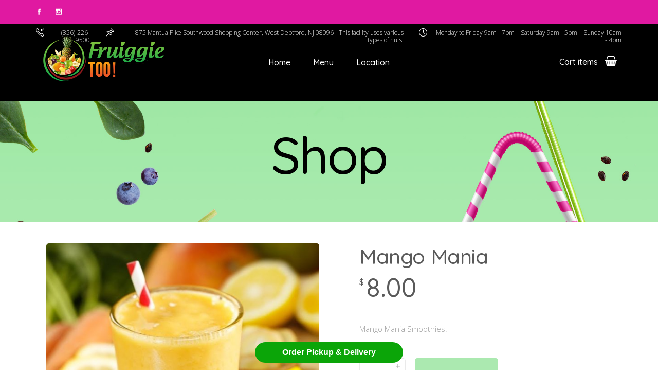

--- FILE ---
content_type: text/html; charset=UTF-8
request_url: https://fruiggietoo.com/product/mango-mania/
body_size: 16873
content:
<!DOCTYPE html>
<html lang="en-US">
<head>
	
		<meta charset="UTF-8"/>
		<link rel="profile" href="https://gmpg.org/xfn/11"/>
		
				<meta name="viewport" content="width=device-width,initial-scale=1,user-scalable=yes">
		<title>Mango Mania &#8211; Fruiggie Too</title>
<meta name='robots' content='max-image-preview:large' />
<link rel='dns-prefetch' href='//fonts.googleapis.com' />
<link rel='dns-prefetch' href='//s.w.org' />
<link rel="alternate" type="application/rss+xml" title="Fruiggie Too &raquo; Feed" href="https://fruiggietoo.com/feed/" />
<link rel="alternate" type="application/rss+xml" title="Fruiggie Too &raquo; Comments Feed" href="https://fruiggietoo.com/comments/feed/" />
<link rel="alternate" type="application/rss+xml" title="Fruiggie Too &raquo; Mango Mania Comments Feed" href="https://fruiggietoo.com/product/mango-mania/feed/" />
		<script type="text/javascript">
			window._wpemojiSettings = {"baseUrl":"https:\/\/s.w.org\/images\/core\/emoji\/13.0.1\/72x72\/","ext":".png","svgUrl":"https:\/\/s.w.org\/images\/core\/emoji\/13.0.1\/svg\/","svgExt":".svg","source":{"concatemoji":"https:\/\/fruiggietoo.com\/wp-includes\/js\/wp-emoji-release.min.js?ver=5.7"}};
			!function(e,a,t){var n,r,o,i=a.createElement("canvas"),p=i.getContext&&i.getContext("2d");function s(e,t){var a=String.fromCharCode;p.clearRect(0,0,i.width,i.height),p.fillText(a.apply(this,e),0,0);e=i.toDataURL();return p.clearRect(0,0,i.width,i.height),p.fillText(a.apply(this,t),0,0),e===i.toDataURL()}function c(e){var t=a.createElement("script");t.src=e,t.defer=t.type="text/javascript",a.getElementsByTagName("head")[0].appendChild(t)}for(o=Array("flag","emoji"),t.supports={everything:!0,everythingExceptFlag:!0},r=0;r<o.length;r++)t.supports[o[r]]=function(e){if(!p||!p.fillText)return!1;switch(p.textBaseline="top",p.font="600 32px Arial",e){case"flag":return s([127987,65039,8205,9895,65039],[127987,65039,8203,9895,65039])?!1:!s([55356,56826,55356,56819],[55356,56826,8203,55356,56819])&&!s([55356,57332,56128,56423,56128,56418,56128,56421,56128,56430,56128,56423,56128,56447],[55356,57332,8203,56128,56423,8203,56128,56418,8203,56128,56421,8203,56128,56430,8203,56128,56423,8203,56128,56447]);case"emoji":return!s([55357,56424,8205,55356,57212],[55357,56424,8203,55356,57212])}return!1}(o[r]),t.supports.everything=t.supports.everything&&t.supports[o[r]],"flag"!==o[r]&&(t.supports.everythingExceptFlag=t.supports.everythingExceptFlag&&t.supports[o[r]]);t.supports.everythingExceptFlag=t.supports.everythingExceptFlag&&!t.supports.flag,t.DOMReady=!1,t.readyCallback=function(){t.DOMReady=!0},t.supports.everything||(n=function(){t.readyCallback()},a.addEventListener?(a.addEventListener("DOMContentLoaded",n,!1),e.addEventListener("load",n,!1)):(e.attachEvent("onload",n),a.attachEvent("onreadystatechange",function(){"complete"===a.readyState&&t.readyCallback()})),(n=t.source||{}).concatemoji?c(n.concatemoji):n.wpemoji&&n.twemoji&&(c(n.twemoji),c(n.wpemoji)))}(window,document,window._wpemojiSettings);
		</script>
		<style type="text/css">
img.wp-smiley,
img.emoji {
	display: inline !important;
	border: none !important;
	box-shadow: none !important;
	height: 1em !important;
	width: 1em !important;
	margin: 0 .07em !important;
	vertical-align: -0.1em !important;
	background: none !important;
	padding: 0 !important;
}
</style>
	<link rel='stylesheet' id='wc-blocks-vendors-style-css'  href='https://fruiggietoo.com/wp-content/plugins/woocommerce/packages/woocommerce-blocks/build/wc-blocks-vendors-style.css?ver=7.2.2' type='text/css' media='all' />
<link rel='stylesheet' id='wc-blocks-style-css'  href='https://fruiggietoo.com/wp-content/plugins/woocommerce/packages/woocommerce-blocks/build/wc-blocks-style.css?ver=7.2.2' type='text/css' media='all' />
<link rel='stylesheet' id='rs-plugin-settings-css'  href='https://fruiggietoo.com/wp-content/plugins/revslider/public/assets/css/rs6.css?ver=6.2.23' type='text/css' media='all' />
<style id='rs-plugin-settings-inline-css' type='text/css'>
#rs-demo-id {}
</style>
<style id='woocommerce-inline-inline-css' type='text/css'>
.woocommerce form .form-row .required { visibility: visible; }
</style>
<link rel='stylesheet' id='frappe-elated-default-style-css'  href='https://fruiggietoo.com/wp-content/themes/frappe/style.css?ver=5.7' type='text/css' media='all' />
<link rel='stylesheet' id='frappe-elated-modules-css'  href='https://fruiggietoo.com/wp-content/themes/frappe/assets/css/modules.min.css?ver=5.7' type='text/css' media='all' />
<link rel='stylesheet' id='eltdf-font_awesome-css'  href='https://fruiggietoo.com/wp-content/themes/frappe/assets/css/font-awesome/css/font-awesome.min.css?ver=5.7' type='text/css' media='all' />
<link rel='stylesheet' id='eltdf-font_elegant-css'  href='https://fruiggietoo.com/wp-content/themes/frappe/assets/css/elegant-icons/style.min.css?ver=5.7' type='text/css' media='all' />
<link rel='stylesheet' id='eltdf-ion_icons-css'  href='https://fruiggietoo.com/wp-content/themes/frappe/assets/css/ion-icons/css/ionicons.min.css?ver=5.7' type='text/css' media='all' />
<link rel='stylesheet' id='eltdf-simple_line_icons-css'  href='https://fruiggietoo.com/wp-content/themes/frappe/assets/css/simple-line-icons/simple-line-icons.css?ver=5.7' type='text/css' media='all' />
<link rel='stylesheet' id='mediaelement-css'  href='https://fruiggietoo.com/wp-includes/js/mediaelement/mediaelementplayer-legacy.min.css?ver=4.2.16' type='text/css' media='all' />
<link rel='stylesheet' id='wp-mediaelement-css'  href='https://fruiggietoo.com/wp-includes/js/mediaelement/wp-mediaelement.min.css?ver=5.7' type='text/css' media='all' />
<link rel='stylesheet' id='frappe-elated-woo-css'  href='https://fruiggietoo.com/wp-content/themes/frappe/assets/css/woocommerce.min.css?ver=5.7' type='text/css' media='all' />
<style id='frappe-elated-woo-inline-css' type='text/css'>
.postid-7.eltdf-boxed .eltdf-wrapper { background-attachment: fixed;}.postid-3022 .eltdf-page-header .eltdf-menu-area { background-color: rgba(255, 255, 255, 0);}
</style>
<link rel='stylesheet' id='frappe-elated-woo_responsive-css'  href='https://fruiggietoo.com/wp-content/themes/frappe/assets/css/woocommerce-responsive.min.css?ver=5.7' type='text/css' media='all' />
<link rel='stylesheet' id='frappe-elated-style-dynamic-css'  href='https://fruiggietoo.com/wp-content/themes/frappe/assets/css/style_dynamic.css?ver=1652680922' type='text/css' media='all' />
<link rel='stylesheet' id='frappe-elated-modules_responsive-css'  href='https://fruiggietoo.com/wp-content/themes/frappe/assets/css/modules-responsive.min.css?ver=5.7' type='text/css' media='all' />
<link rel='stylesheet' id='frappe-elated-style-dynamic-responsive-css'  href='https://fruiggietoo.com/wp-content/themes/frappe/assets/css/style_dynamic_responsive.css?ver=1652680922' type='text/css' media='all' />
<link rel='stylesheet' id='frappe-elated-google-fonts-css'  href='https://fonts.googleapis.com/css?family=Quicksand%3A300%2C400%2C500%2C700%7COpen+Sans%3A300%2C400%2C500%2C700%7CDawning+of+a+New+Day%3A300%2C400%2C500%2C700&#038;subset=latin-ext&#038;ver=1.0.0' type='text/css' media='all' />
<script type='text/javascript' src='https://fruiggietoo.com/wp-includes/js/jquery/jquery.min.js?ver=3.5.1' id='jquery-core-js'></script>
<script type='text/javascript' src='https://fruiggietoo.com/wp-includes/js/jquery/jquery-migrate.min.js?ver=3.3.2' id='jquery-migrate-js'></script>
<script type='text/javascript' src='https://fruiggietoo.com/wp-content/plugins/revslider/public/assets/js/rbtools.min.js?ver=6.2.23' id='tp-tools-js'></script>
<script type='text/javascript' src='https://fruiggietoo.com/wp-content/plugins/revslider/public/assets/js/rs6.min.js?ver=6.2.23' id='revmin-js'></script>
<script type='text/javascript' src='https://fruiggietoo.com/wp-content/plugins/woocommerce/assets/js/jquery-blockui/jquery.blockUI.min.js?ver=2.7.0-wc.6.4.1' id='jquery-blockui-js'></script>
<script type='text/javascript' id='wc-add-to-cart-js-extra'>
/* <![CDATA[ */
var wc_add_to_cart_params = {"ajax_url":"\/wp-admin\/admin-ajax.php","wc_ajax_url":"\/?wc-ajax=%%endpoint%%","i18n_view_cart":"View cart","cart_url":"https:\/\/fruiggietoo.com\/cart\/","is_cart":"","cart_redirect_after_add":"no"};
/* ]]> */
</script>
<script type='text/javascript' src='https://fruiggietoo.com/wp-content/plugins/woocommerce/assets/js/frontend/add-to-cart.min.js?ver=6.4.1' id='wc-add-to-cart-js'></script>
<script type='text/javascript' src='https://fruiggietoo.com/wp-content/plugins/js_composer/assets/js/vendors/woocommerce-add-to-cart.js?ver=6.4.1' id='vc_woocommerce-add-to-cart-js-js'></script>
<link rel="https://api.w.org/" href="https://fruiggietoo.com/wp-json/" /><link rel="alternate" type="application/json" href="https://fruiggietoo.com/wp-json/wp/v2/product/3022" /><link rel="EditURI" type="application/rsd+xml" title="RSD" href="https://fruiggietoo.com/xmlrpc.php?rsd" />
<link rel="wlwmanifest" type="application/wlwmanifest+xml" href="https://fruiggietoo.com/wp-includes/wlwmanifest.xml" /> 
<meta name="generator" content="WordPress 5.7" />
<meta name="generator" content="WooCommerce 6.4.1" />
<link rel="canonical" href="https://fruiggietoo.com/product/mango-mania/" />
<link rel='shortlink' href='https://fruiggietoo.com/?p=3022' />
<link rel="alternate" type="application/json+oembed" href="https://fruiggietoo.com/wp-json/oembed/1.0/embed?url=https%3A%2F%2Ffruiggietoo.com%2Fproduct%2Fmango-mania%2F" />
<link rel="alternate" type="text/xml+oembed" href="https://fruiggietoo.com/wp-json/oembed/1.0/embed?url=https%3A%2F%2Ffruiggietoo.com%2Fproduct%2Fmango-mania%2F&#038;format=xml" />


<script>
  (function(e, t, r, n) {
      var o, c, s;
      o = e.document, c = t.children[0], s = o.createElement("script"), e.StorefrontSDKObject = "StorefrontSDK", e[e.StorefrontSDKObject] = {
          executeCommand: function(t, r) {
              e[e.StorefrontSDKObject].buffer.push([t, r])
          },
          buffer: []
      }, s.async = 1, s.src ='https://web-apps.cdn4dd.com/webapps/sdk-storefront/latest/sdk.js' , t.insertBefore(s, c)
  })(window, document.head);
  StorefrontSDK.executeCommand('renderFloatingButton', {
      businessId: 11242584,
      businessSlug: 'Fruiggie Too LLC',
      floatingBar: true,
      position: 'bottom',
      buttonAlignment: 'center',
      backgroundColor: 'transparent',
      buttonBackgroundColor: '#0BA508',
      borderColor: 'transparent',
      buttonText: 'Order Pickup & Delivery',
  })
</script>
	<noscript><style>.woocommerce-product-gallery{ opacity: 1 !important; }</style></noscript>
	<meta name="generator" content="Powered by WPBakery Page Builder - drag and drop page builder for WordPress."/>
<meta name="generator" content="Powered by Slider Revolution 6.2.23 - responsive, Mobile-Friendly Slider Plugin for WordPress with comfortable drag and drop interface." />
<link rel="icon" href="https://fruiggietoo.com/wp-content/uploads/2021/10/cropped-312essac-32x32.png" sizes="32x32" />
<link rel="icon" href="https://fruiggietoo.com/wp-content/uploads/2021/10/cropped-312essac-192x192.png" sizes="192x192" />
<link rel="apple-touch-icon" href="https://fruiggietoo.com/wp-content/uploads/2021/10/cropped-312essac-180x180.png" />
<meta name="msapplication-TileImage" content="https://fruiggietoo.com/wp-content/uploads/2021/10/cropped-312essac-270x270.png" />
<script type="text/javascript">function setREVStartSize(e){
			//window.requestAnimationFrame(function() {				 
				window.RSIW = window.RSIW===undefined ? window.innerWidth : window.RSIW;	
				window.RSIH = window.RSIH===undefined ? window.innerHeight : window.RSIH;	
				try {								
					var pw = document.getElementById(e.c).parentNode.offsetWidth,
						newh;
					pw = pw===0 || isNaN(pw) ? window.RSIW : pw;
					e.tabw = e.tabw===undefined ? 0 : parseInt(e.tabw);
					e.thumbw = e.thumbw===undefined ? 0 : parseInt(e.thumbw);
					e.tabh = e.tabh===undefined ? 0 : parseInt(e.tabh);
					e.thumbh = e.thumbh===undefined ? 0 : parseInt(e.thumbh);
					e.tabhide = e.tabhide===undefined ? 0 : parseInt(e.tabhide);
					e.thumbhide = e.thumbhide===undefined ? 0 : parseInt(e.thumbhide);
					e.mh = e.mh===undefined || e.mh=="" || e.mh==="auto" ? 0 : parseInt(e.mh,0);		
					if(e.layout==="fullscreen" || e.l==="fullscreen") 						
						newh = Math.max(e.mh,window.RSIH);					
					else{					
						e.gw = Array.isArray(e.gw) ? e.gw : [e.gw];
						for (var i in e.rl) if (e.gw[i]===undefined || e.gw[i]===0) e.gw[i] = e.gw[i-1];					
						e.gh = e.el===undefined || e.el==="" || (Array.isArray(e.el) && e.el.length==0)? e.gh : e.el;
						e.gh = Array.isArray(e.gh) ? e.gh : [e.gh];
						for (var i in e.rl) if (e.gh[i]===undefined || e.gh[i]===0) e.gh[i] = e.gh[i-1];
											
						var nl = new Array(e.rl.length),
							ix = 0,						
							sl;					
						e.tabw = e.tabhide>=pw ? 0 : e.tabw;
						e.thumbw = e.thumbhide>=pw ? 0 : e.thumbw;
						e.tabh = e.tabhide>=pw ? 0 : e.tabh;
						e.thumbh = e.thumbhide>=pw ? 0 : e.thumbh;					
						for (var i in e.rl) nl[i] = e.rl[i]<window.RSIW ? 0 : e.rl[i];
						sl = nl[0];									
						for (var i in nl) if (sl>nl[i] && nl[i]>0) { sl = nl[i]; ix=i;}															
						var m = pw>(e.gw[ix]+e.tabw+e.thumbw) ? 1 : (pw-(e.tabw+e.thumbw)) / (e.gw[ix]);					
						newh =  (e.gh[ix] * m) + (e.tabh + e.thumbh);
					}				
					if(window.rs_init_css===undefined) window.rs_init_css = document.head.appendChild(document.createElement("style"));					
					document.getElementById(e.c).height = newh+"px";
					window.rs_init_css.innerHTML += "#"+e.c+"_wrapper { height: "+newh+"px }";				
				} catch(e){
					console.log("Failure at Presize of Slider:" + e)
				}					   
			//});
		  };</script>
		<style type="text/css" id="wp-custom-css">
			#menu-p p {
    color: black;
    font-size: 20px;
}
.eltdf-page-header .eltdf-menu-area .eltdf-logo-wrapper a {
    max-height: 90px;
}

.inner ul {
    background: black !IMPORTANT;
}

.eltdf-title-holder.eltdf-centered-type.eltdf-title-va-header-bottom.eltdf-has-bg-image {
    margin-top: 145px;
}
.eltdf-title-wrapper {
    padding-top: 0px !important;
}
.eltdf-title-holder {
    position: relative;
    display: inline-block;
    width: 100%;
    vertical-align: middle;
    background-size: cover;
    height: 240px;
    background-color: #f6f6f6;
    background-position: center 0;
    background-repeat: no-repeat;
    z-index: 100;
}
/* .eltdf-title-holder {
    margin-top: 145px;
    position: relative;
    display: inline-block;
    width: 100%;
    vertical-align: middle;
    background-size: cover;
    height: 240px;
    background-color: #f6f6f6;
    background-position: center 0;
    background-repeat: no-repeat;
    z-index: 100;
} */
.page-id-9 .eltdf-title-holder {
	margin-top: 0px !important;}
.page-id-9 span.eltdf-page-title.entry-title {
    color: black !important;
}

ul li span.item_text {
    color: white !important;
}

.page-id-2777 rs-module-wrap#rev_slider_4_1_wrapper {
    margin-top: 65px !important;
}
.page-id-2815 rs-module#rev_slider_5_1 {
    margin-top: 65px !important;
}


.eltdf-light-header .eltdf-sticky-header .eltdf-search-widget-holder .eltdf-search-field {
    color: #ffffff;
    text-align: right;
}

span.eltdf-page-title.entry-title {
    color: black;
}




.eltdf-page-header {
    background: #000;
}
.eltdf-top-bar {
    background: #e019a1 !important;
	
}
.eltdf-sticky-header.header-appear {
    height: 100px;
}.eltdf-mobile-header .eltdf-mobile-logo-wrapper img {
    height: 60px;
}
img.eltdf-light-logo {
    max-width: 607px !important;
    height: 177px !important;
    margin-top: 121px;
    position: absolute;
}

#prd_sec .eltdf-pli-rating-holder {
    display: none !important;
}

.eltdf-footer-top-holder {
    display: none !important;
}
input.wpcf7-form-control.wpcf7-submit:hover {
    color: #fff;
    background-color: #e019a1;
}
input.wpcf7-form-control.wpcf7-submit {
    background-color: #67be72;
}
span.eltdf-icon-stack {
    background: #67be72;
}
.eltdf-btn.eltdf-btn-solid {
    color: #fff;
    background-color: #67be72;
    border: 1px solid transparent;
}
.eltdf-btn.eltdf-btn-solid:not(.eltdf-btn-custom-hover-bg):hover {
    background-color: #e019a1!important;
}

.eltdf-position-center {
    background: black !important;
}

span.eltdf-page-title.entry-title {
    line-height: 2.2em !important;
}




@media only screen and (max-width: 1024px) {
.eltdf-top-bar {
  display: block !important;
}	
.eltdf-top-bar .eltdf-vertical-align-containers {
  padding: 0px 20px !important;
}
.eltdf-top-bar .eltdf-position-right {
  float: initial !important;
}
.eltdf-top-bar .eltdf-position-right {
  float: initial !important;
  text-align: initial !important;
  position: absolute !important;
  margin-top: 40px !important;
}
.eltdf-top-bar .eltdf-position-left {
  position: absolute !important;
  width: 100% !important;
}
.eltdf-top-bar {
  height: 85px !important;
  padding-bottom: 40px !important;
}	
	
	
#home_sec_title h2 {
  margin: 0px !important;
}	
#home_sec_title .eltdf-eh-item-content {
  padding: 0px !important;
}
	
.page-id-2943 #rev_slider_2_1_forcefullwidth {
  margin-top: 0px !important;
}
.tax-product_cat .entry-title {
  margin-left: 30px !important;
}
#sdfg .eltdf-cut-off-effect.eltdf-cut-off-effect-top {
  display: none !important;
}	

	
	
.eltdf-container-inner, .eltdf-grid, .eltdf-row-grid-section {
    width: 100% !important;
}
#home_sec_1 {
    margin-top: 0px !important;
}
.eltdf-mobile-header .eltdf-mobile-menu-opener {
    margin-left: 50px !important;
}
.eltdf-mobile-header .eltdf-mobile-logo-wrapper img {
    height: 100px;
    margin-top: -1rem;
}
#home_sec_title h2 {
    text-align: center !important;
}	
#home_sec_four_col {
    padding: 0px 70px;
        padding-top: 0px;
        padding-bottom: 0px;
}
#home_sec_title .eltdf-eh-item-content {
    padding: 0 0% 0px 0%;
}
/* #home_sec_four_col .vc_col-sm-3 {
    width: 50% !important;
    text-align: center !important;
}	 */
/* #home_sec_four_col .vc_col-sm-3 .vc_align_left {
    text-align: center !important;
}
#home_sec_four_col .vc_col-sm-3 h5 {
    text-align: center !important;
} */
#abt_sec .vc_col-sm-6 {
    width: 100% !important;
}
#abt_sec {
    padding: 0px 70px !important;
    margin-bottom: 40px !important;
}
#abt_sec h2 {
    padding-top: 0px !important;
}
#test-sec_1 {
    padding-top: 80px !important;
    padding-bottom: 0px !important;
}
#home_sec_df {
    padding: 70px 70px !important;
}
.page-id-2943 #rev_slider_2_1_forcefullwidth,
{
    margin: 0px !important;
}
#home_sec_title p {
    text-align: center !important;
    margin-bottom: 40px !important;
}
.eltdf-title-holder.eltdf-centered-type.eltdf-title-va-header-bottom.eltdf-has-bg-image {
    margin-top: 0px !important;
}
.woocommerce-page .eltdf-grid-col-12 {
    width: 90% !important;
    margin: 0 auto !important;
}
.page-id-2777 rs-module-wrap#rev_slider_4_1_wrapper {
    margin-top: -10px !important;
}	
.page-id-2675 rs-module#rev_slider_3_1 {
    margin-top: -10px !important;
}
#prd_sec {
    padding: 50px 70px !important;
}
.eltdf-title-holder {
	margin-top: 0px !important;
}
.woocommerce-page .eltdf-content-inner, .eltdf-title-holder {
    margin-top: 0px !important;
}
}




@media only screen and (max-width: 800px) {
#home_sec_four_col .vc_col-sm-3 {
    width: 50% !important;
}
}



@media only screen and (max-width: 428px) {
.eltdf-top-bar {
  display: none !important;
}	
#home_sec_four_btn {
  text-align: left !important;
}
	
	

#home_sec_four_col .vc_col-sm-3 {
    width: 100% !important;
}
#home_sec_title h2 {
    font-size: 33px !important;
}
.page-id-2943 #rev_slider_2_1_forcefullwidth {
    margin-top: 70px !important;
}
}		</style>
		<noscript><style> .wpb_animate_when_almost_visible { opacity: 1; }</style></noscript></head>
<body data-rsssl=1 class="product-template-default single single-product postid-3022 theme-frappe frappe-core-1.3.1 woocommerce woocommerce-page woocommerce-no-js frappe-ver-1.6.1 eltdf-grid-1200 eltdf-empty-google-api eltdf-wide-dropdown-menu-content-in-grid eltdf-light-header eltdf-sticky-header-on-scroll-down-up eltdf-enable-header-style-on-scroll eltdf-dropdown-default eltdf-header-standard eltdf-menu-area-shadow-disable eltdf-menu-area-in-grid-shadow-disable eltdf-menu-area-border-disable eltdf-menu-area-in-grid-border-disable eltdf-logo-area-border-disable eltdf-woocommerce-page eltdf-woo-single-page eltdf-woocommerce-columns-4 eltdf-woo-normal-space eltdf-woo-pl-info-below-image eltdf-woo-single-thumb-below-image eltdf-woo-single-has-pretty-photo eltdf-default-mobile-header eltdf-sticky-up-mobile-header eltdf-header-top-enabled wpb-js-composer js-comp-ver-6.4.1 vc_responsive" itemscope itemtype="http://schema.org/WebPage">
	
    <div class="eltdf-wrapper">
        <div class="eltdf-wrapper-inner">
            	
		
	<div class="eltdf-top-bar">
				
						
			<div class="eltdf-vertical-align-containers">
				<div class="eltdf-position-left"><!--
				 --><div class="eltdf-position-left-inner">
													<div class="widget eltdf-social-icons-group-widget text-align-left">							<a class="eltdf-social-icon-widget-holder eltdf-icon-has-hover" data-hover-color="#abe9b0" style="color: #ffffff;;font-size: 12px;margin: 0px 23px 0 0px;"				   href="https://m.facebook.com/Fruiggie-Too-SmoothiesJuice-and-Bowls-111398501558055/" target="_blank">
					<span class="eltdf-social-icon-widget social_facebook"></span>				</a>
													<a class="eltdf-social-icon-widget-holder eltdf-icon-has-hover" data-hover-color="#abe9b0" style="color: #ffffff;;font-size: 12px;margin: 0px 23px 0 0px;"				   href="http://instagram.com/fruiggietoo" target="_blank">
					<span class="eltdf-social-icon-widget social_instagram"></span>				</a>
												</div>											</div>
				</div>
				<div class="eltdf-position-right"><!--
				 --><div class="eltdf-position-right-inner">
													<div class="eltdf-iwt clearfix  eltdf-iwt-icon-left eltdf-iwt-icon-tiny">
	<div class="eltdf-iwt-icon">
					<a itemprop="url" href="tel:(856)-226-9500" target="_self">
									    <span class="eltdf-icon-shortcode eltdf-normal   eltdf-icon-tiny"  data-hover-color="#abe9b0" data-color="#ffffff">
                    <i class="eltdf-icon-simple-line-icon icon-call-in eltdf-icon-element" style="color: #ffffff" ></i>            </span>
								</a>
			</div>
	<div class="eltdf-iwt-content" >
					<p class="eltdf-iwt-title" style="color: #ffffff">
									<a itemprop="url" href="tel:(856)-226-9500" target="_self">
								<span class="eltdf-iwt-title-text">(856)-226-9500</span>
									</a>
							</p>
					</div>
</div>

<div class="eltdf-iwt clearfix  eltdf-iwt-icon-left eltdf-iwt-icon-tiny">
	<div class="eltdf-iwt-icon">
					<a itemprop="url" href="https://goo.gl/maps/4isvxdDmt9Erd4LW8" target="_blank">
									    <span class="eltdf-icon-shortcode eltdf-normal   eltdf-icon-tiny"  data-hover-color="#abe9b0" data-color="#ffffff">
                    <i class="eltdf-icon-simple-line-icon icon-pin eltdf-icon-element" style="color: #ffffff" ></i>            </span>
								</a>
			</div>
	<div class="eltdf-iwt-content" >
					<p class="eltdf-iwt-title" style="color: #ffffff">
									<a itemprop="url" href="https://goo.gl/maps/4isvxdDmt9Erd4LW8" target="_blank">
								<span class="eltdf-iwt-title-text">875 Mantua Pike Southwood Shopping Center, West Deptford, NJ 08096 - This facility uses various types of nuts.</span>
									</a>
							</p>
					</div>
</div>

<div class="eltdf-iwt clearfix  eltdf-iwt-icon-left eltdf-iwt-icon-tiny">
	<div class="eltdf-iwt-icon">
					<a itemprop="url" href="#" target="_self">
									    <span class="eltdf-icon-shortcode eltdf-normal   eltdf-icon-tiny"  data-hover-color="#abe9b0" data-color="#ffffff">
                    <i class="eltdf-icon-simple-line-icon icon-clock eltdf-icon-element" style="color: #ffffff" ></i>            </span>
								</a>
			</div>
	<div class="eltdf-iwt-content" >
					<p class="eltdf-iwt-title" style="color: #ffffff">
									<a itemprop="url" href="#" target="_self">
								<span class="eltdf-iwt-title-text">Monday to Friday 9am - 7pm &nbsp;&nbsp; Saturday 9am - 5pm &nbsp;&nbsp; Sunday 10am - 4pm</span>
									</a>
							</p>
					</div>
</div>

											</div>
				</div>
			</div>
				
				
			</div>
	
	
<header class="eltdf-page-header">

			
				
	<div class="eltdf-menu-area eltdf-menu-center">
				
						
			<div class="eltdf-vertical-align-containers">
				<div class="eltdf-position-left"><!--
				 --><div class="eltdf-position-left-inner">
						

<div class="eltdf-logo-wrapper">
    <a itemprop="url" href="https://fruiggietoo.com/" style="height: 341px;">
        <img itemprop="image" class="eltdf-normal-logo" src="https://fruiggietoo.com/wp-content/uploads/2022/05/Fruiggie-too-large-one.png" width="1024" height="683"  alt="logo"/>
        <img itemprop="image" class="eltdf-dark-logo" src="https://fruiggietoo.com/wp-content/uploads/2022/05/Fruiggie-too-large-one.png" width="1024" height="683"  alt="dark logo"/>        <img itemprop="image" class="eltdf-light-logo" src="https://fruiggietoo.com/wp-content/uploads/2022/05/Fruiggie-too-large-one.png" width="1024" height="683"  alt="light logo"/>    </a>
</div>

											</div>
				</div>
									<div class="eltdf-position-center"><!--
					 --><div class="eltdf-position-center-inner">
							
<nav class="eltdf-main-menu eltdf-drop-down eltdf-default-nav">
    <ul id="menu-primary-menu" class="clearfix"><li id="nav-menu-item-2556" class="menu-item menu-item-type-post_type menu-item-object-page menu-item-home  narrow"><a href="https://fruiggietoo.com/" class=""><span class="item_outer"><span class="item_text">Home</span></span></a></li>
<li id="nav-menu-item-2961" class="menu-item menu-item-type-custom menu-item-object-custom  narrow"><a href="https://fruiggietoo.com/my-menu-2/" class=""><span class="item_outer"><span class="item_text">Menu</span></span></a></li>
<li id="nav-menu-item-2723" class="menu-item menu-item-type-post_type menu-item-object-page menu-item-has-children current_page_parent  has_sub narrow">
<div class="second"><div class="inner"><ul>
	<li id="nav-menu-item-3091" class="menu-item menu-item-type-taxonomy menu-item-object-product_cat "><a href="https://fruiggietoo.com/product-category/bowls/" class=""><span class="item_outer"><span class="item_text">Bowls</span></span></a></li>
	<li id="nav-menu-item-3093" class="menu-item menu-item-type-taxonomy menu-item-object-product_cat "><a href="https://fruiggietoo.com/product-category/juices/" class=""><span class="item_outer"><span class="item_text">Juices</span></span></a></li>
	<li id="nav-menu-item-3090" class="menu-item menu-item-type-taxonomy menu-item-object-product_cat current-product-ancestor current-menu-parent current-product-parent "><a href="https://fruiggietoo.com/product-category/smoothies/" class=""><span class="item_outer"><span class="item_text">Smoothies</span></span></a></li>
	<li id="nav-menu-item-3092" class="menu-item menu-item-type-taxonomy menu-item-object-product_cat "><a href="https://fruiggietoo.com/product-category/protein-shakes/" class=""><span class="item_outer"><span class="item_text">Protein Shakes</span></span></a></li>
	<li id="nav-menu-item-3375" class="menu-item menu-item-type-taxonomy menu-item-object-product_cat "><a href="https://fruiggietoo.com/product-category/supplements/" class=""><span class="item_outer"><span class="item_text">Supplements</span></span></a></li>
</ul></div></div>
</li>
<li id="nav-menu-item-3586" class="menu-item menu-item-type-custom menu-item-object-custom menu-item-has-children  has_sub narrow"><a href="#" class=""><span class="item_outer"><span class="item_text">Location</span><i class="eltdf-menu-arrow fa fa-angle-down"></i></span></a>
<div class="second"><div class="inner"><ul>
	<li id="nav-menu-item-3587" class="menu-item menu-item-type-custom menu-item-object-custom menu-item-home "><a href="https://fruiggietoo.com" class=""><span class="item_outer"><span class="item_text">875 Mantua Pike Southwood Shopping Center, West Deptford, NJ (856)-226-9500</span></span></a></li>
</ul></div></div>
</li>
<li id="nav-menu-item-2804" class="menu-item menu-item-type-post_type menu-item-object-page  narrow"></li>
</ul></nav>

						</div>
					</div>
								<div class="eltdf-position-right"><!--
				 --><div class="eltdf-position-right-inner">
												            <div class="eltdf-shopping-cart-holder" >
                <div class="eltdf-shopping-cart-inner">
                    <a itemprop="url" class="eltdf-header-cart eltdf-header-cart-icon-pack"                       href="https://fruiggietoo.com/cart/">
                        <span class="eltdf-cart-title">Cart items</span>
                        <span class="eltdf-cart-icon"><i class="eltdf-icon-font-awesome fa fa-shopping-basket "></i></span>
                    </a>
                    <div class="eltdf-shopping-cart-dropdown">
                        <ul>
                                                            <li class="eltdf-empty-cart">No products in the cart.</li>
                                                    </ul>
                    </div>
                </div>
            </div>
            					</div>
				</div>
			</div>
			
			</div>
			
		
	
<div class="eltdf-sticky-header">
        <div class="eltdf-sticky-holder eltdf-menu-center">
                    <div class="eltdf-vertical-align-containers">
                <div class="eltdf-position-left"><!--
                 --><div class="eltdf-position-left-inner">
                        

<div class="eltdf-logo-wrapper">
    <a itemprop="url" href="https://fruiggietoo.com/" style="height: 341px;">
        <img itemprop="image" class="eltdf-normal-logo" src="https://fruiggietoo.com/wp-content/uploads/2022/05/Fruiggie-too-large-one.png" width="1024" height="683"  alt="logo"/>
        <img itemprop="image" class="eltdf-dark-logo" src="https://fruiggietoo.com/wp-content/uploads/2022/05/Fruiggie-too-large-one.png" width="1024" height="683"  alt="dark logo"/>        <img itemprop="image" class="eltdf-light-logo" src="https://fruiggietoo.com/wp-content/uploads/2022/05/Fruiggie-too-large-one.png" width="1024" height="683"  alt="light logo"/>    </a>
</div>

                                            </div>
                </div>
                                    <div class="eltdf-position-center"><!--
                     --><div class="eltdf-position-center-inner">
                            
<nav class="eltdf-main-menu eltdf-drop-down eltdf-sticky-nav">
    <ul id="menu-primary-menu-1" class="clearfix"><li id="sticky-nav-menu-item-2556" class="menu-item menu-item-type-post_type menu-item-object-page menu-item-home  narrow"><a href="https://fruiggietoo.com/" class=""><span class="item_outer"><span class="item_text">Home</span><span class="plus"></span></span></a></li>
<li id="sticky-nav-menu-item-2961" class="menu-item menu-item-type-custom menu-item-object-custom  narrow"><a href="https://fruiggietoo.com/my-menu-2/" class=""><span class="item_outer"><span class="item_text">Menu</span><span class="plus"></span></span></a></li>
<li id="sticky-nav-menu-item-2723" class="menu-item menu-item-type-post_type menu-item-object-page menu-item-has-children current_page_parent  has_sub narrow">
<div class="second"><div class="inner"><ul>
	<li id="sticky-nav-menu-item-3091" class="menu-item menu-item-type-taxonomy menu-item-object-product_cat "><a href="https://fruiggietoo.com/product-category/bowls/" class=""><span class="item_outer"><span class="item_text">Bowls</span><span class="plus"></span></span></a></li>
	<li id="sticky-nav-menu-item-3093" class="menu-item menu-item-type-taxonomy menu-item-object-product_cat "><a href="https://fruiggietoo.com/product-category/juices/" class=""><span class="item_outer"><span class="item_text">Juices</span><span class="plus"></span></span></a></li>
	<li id="sticky-nav-menu-item-3090" class="menu-item menu-item-type-taxonomy menu-item-object-product_cat current-product-ancestor current-menu-parent current-product-parent "><a href="https://fruiggietoo.com/product-category/smoothies/" class=""><span class="item_outer"><span class="item_text">Smoothies</span><span class="plus"></span></span></a></li>
	<li id="sticky-nav-menu-item-3092" class="menu-item menu-item-type-taxonomy menu-item-object-product_cat "><a href="https://fruiggietoo.com/product-category/protein-shakes/" class=""><span class="item_outer"><span class="item_text">Protein Shakes</span><span class="plus"></span></span></a></li>
	<li id="sticky-nav-menu-item-3375" class="menu-item menu-item-type-taxonomy menu-item-object-product_cat "><a href="https://fruiggietoo.com/product-category/supplements/" class=""><span class="item_outer"><span class="item_text">Supplements</span><span class="plus"></span></span></a></li>
</ul></div></div>
</li>
<li id="sticky-nav-menu-item-3586" class="menu-item menu-item-type-custom menu-item-object-custom menu-item-has-children  has_sub narrow"><a href="#" class=""><span class="item_outer"><span class="item_text">Location</span><span class="plus"></span><i class="eltdf-menu-arrow fa fa-angle-down"></i></span></a>
<div class="second"><div class="inner"><ul>
	<li id="sticky-nav-menu-item-3587" class="menu-item menu-item-type-custom menu-item-object-custom menu-item-home "><a href="https://fruiggietoo.com" class=""><span class="item_outer"><span class="item_text">875 Mantua Pike Southwood Shopping Center, West Deptford, NJ (856)-226-9500</span><span class="plus"></span></span></a></li>
</ul></div></div>
</li>
<li id="sticky-nav-menu-item-2804" class="menu-item menu-item-type-post_type menu-item-object-page  narrow"></li>
</ul></nav>

                        </div>
                    </div>
                                <div class="eltdf-position-right"><!--
                 --><div class="eltdf-position-right-inner">
                                                		
		<div class="eltdf-search-widget-holder eltdf-search-right eltdf-search-expanding">
			<form action="https://fruiggietoo.com/" method="get">
				<button  class="eltdf-search-opener eltdf-icon-has-hover eltdf-search-opener-icon-pack" type="submit" style="color: #fbbcc0;" >
					<i class="eltdf-icon-font-awesome fa fa-search "></i>				</button>
				<div class="eltdf-search-opener-field">
					<input type="text" placeholder="Search" name="s" class="eltdf-search-field" autocomplete="off"/>
				</div>
			</form>
		</div>
	                    </div>
                </div>
            </div>
                </div>
	</div>

	
	</header>


<header class="eltdf-mobile-header">
		
	<div class="eltdf-mobile-header-inner">
		<div class="eltdf-mobile-header-holder">
			<div class="eltdf-grid">
				<div class="eltdf-vertical-align-containers">
					<div class="eltdf-vertical-align-containers">
													<div class="eltdf-mobile-menu-opener eltdf-mobile-menu-opener-icon-pack">
								<a href="javascript:void(0)">
									<span class="eltdf-mobile-menu-icon">
										<i class="eltdf-icon-font-awesome fa fa-th-large "></i>									</span>
																	</a>
							</div>
												<div class="eltdf-position-center"><!--
						 --><div class="eltdf-position-center-inner">
								

<div class="eltdf-mobile-logo-wrapper">
    <a itemprop="url" href="https://fruiggietoo.com/" style="height: 256px">
        <img itemprop="image" src="https://fruiggietoo.com/wp-content/uploads/2022/05/Fruiggie-too-small-two.png" width="512" height="512"  alt="Mobile Logo"/>
    </a>
</div>

							</div>
						</div>
						<div class="eltdf-position-right"><!--
						 --><div class="eltdf-position-right-inner">
															</div>
						</div>
					</div>
				</div>
			</div>
		</div>
		
    <nav class="eltdf-mobile-nav" role="navigation" aria-label="Mobile Menu">
        <div class="eltdf-grid">

            <ul id="menu-primary-menu-2" class=""><li id="mobile-menu-item-2556" class="menu-item menu-item-type-post_type menu-item-object-page menu-item-home "><a href="https://fruiggietoo.com/" class=""><span>Home</span></a></li>
<li id="mobile-menu-item-2961" class="menu-item menu-item-type-custom menu-item-object-custom "><a href="https://fruiggietoo.com/my-menu-2/" class=""><span>Menu</span></a></li>
<li id="mobile-menu-item-2723" class="menu-item menu-item-type-post_type menu-item-object-page menu-item-has-children current_page_parent  has_sub">
<ul class="sub_menu">
	<li id="mobile-menu-item-3091" class="menu-item menu-item-type-taxonomy menu-item-object-product_cat "><a href="https://fruiggietoo.com/product-category/bowls/" class=""><span>Bowls</span></a></li>
	<li id="mobile-menu-item-3093" class="menu-item menu-item-type-taxonomy menu-item-object-product_cat "><a href="https://fruiggietoo.com/product-category/juices/" class=""><span>Juices</span></a></li>
	<li id="mobile-menu-item-3090" class="menu-item menu-item-type-taxonomy menu-item-object-product_cat current-product-ancestor current-menu-parent current-product-parent "><a href="https://fruiggietoo.com/product-category/smoothies/" class=""><span>Smoothies</span></a></li>
	<li id="mobile-menu-item-3092" class="menu-item menu-item-type-taxonomy menu-item-object-product_cat "><a href="https://fruiggietoo.com/product-category/protein-shakes/" class=""><span>Protein Shakes</span></a></li>
	<li id="mobile-menu-item-3375" class="menu-item menu-item-type-taxonomy menu-item-object-product_cat "><a href="https://fruiggietoo.com/product-category/supplements/" class=""><span>Supplements</span></a></li>
</ul>
</li>
<li id="mobile-menu-item-3586" class="menu-item menu-item-type-custom menu-item-object-custom menu-item-has-children  has_sub"><a href="#" class=" eltdf-mobile-no-link"><span>Location</span></a><span class="mobile_arrow"><i class="eltdf-sub-arrow fa fa-angle-right"></i><i class="fa fa-angle-down"></i></span>
<ul class="sub_menu">
	<li id="mobile-menu-item-3587" class="menu-item menu-item-type-custom menu-item-object-custom menu-item-home "><a href="https://fruiggietoo.com" class=""><span>875 Mantua Pike Southwood Shopping Center, West Deptford, NJ (856)-226-9500</span></a></li>
</ul>
</li>
<li id="mobile-menu-item-2804" class="menu-item menu-item-type-post_type menu-item-object-page "></li>
</ul>        </div>
    </nav>

	</div>
	
	</header>

			<a id='eltdf-back-to-top' href='#'>
				<span class="eltdf-btt-front"></span>
                <span class="eltdf-icon-stack">
                     <i class="eltdf-icon-font-awesome fa fa-angle-up "></i>                </span>
				<span class="eltdf-btt-back"></span>
			</a>
			        
            <div class="eltdf-content" style="margin-top: -150px">
                <div class="eltdf-content-inner">
<div class="eltdf-title-holder eltdf-centered-type eltdf-title-va-header-bottom eltdf-preload-background eltdf-has-bg-image" style="height: 240px;background-image:url(https://fruiggietoo.com/wp-content/uploads/2018/05/titile-img-2.jpg);" data-height="240">
			<div class="eltdf-title-image">
			<img itemprop="image" src="https://fruiggietoo.com/wp-content/uploads/2018/05/titile-img-2.jpg" alt="m" />
		</div>
		<div class="eltdf-title-wrapper" style="height: 90px;padding-top: 150px">
		<div class="eltdf-title-inner">
			<div class="eltdf-grid">
									<span class="eltdf-page-title entry-title" >Shop</span>
											</div>
	    </div>
	</div>
</div>

	<div class="eltdf-container">
		<div class="eltdf-container-inner clearfix">
			<div class="woocommerce-notices-wrapper"></div><div id="product-3022" class="product type-product post-3022 status-publish first instock product_cat-smoothies has-post-thumbnail shipping-taxable purchasable product-type-simple">

	<div class="eltdf-single-product-content"><div class="woocommerce-product-gallery woocommerce-product-gallery--with-images woocommerce-product-gallery--columns-3 images" data-columns="3" style="opacity: 0; transition: opacity .25s ease-in-out;">
	<figure class="woocommerce-product-gallery__wrapper">
		<div data-thumb="https://fruiggietoo.com/wp-content/uploads/2021/12/mango-mania-prod-300x300.jpg" data-thumb-alt="" class="woocommerce-product-gallery__image"><a href="https://fruiggietoo.com/wp-content/uploads/2021/12/mango-mania-prod.jpg"><img width="600" height="600" src="https://fruiggietoo.com/wp-content/uploads/2021/12/mango-mania-prod-600x600.jpg" class="wp-post-image" alt="" loading="lazy" title="mango-mania-prod" data-caption="" data-src="https://fruiggietoo.com/wp-content/uploads/2021/12/mango-mania-prod.jpg" data-large_image="https://fruiggietoo.com/wp-content/uploads/2021/12/mango-mania-prod.jpg" data-large_image_width="800" data-large_image_height="800" srcset="https://fruiggietoo.com/wp-content/uploads/2021/12/mango-mania-prod-600x600.jpg 600w, https://fruiggietoo.com/wp-content/uploads/2021/12/mango-mania-prod-300x300.jpg 300w, https://fruiggietoo.com/wp-content/uploads/2021/12/mango-mania-prod-150x150.jpg 150w, https://fruiggietoo.com/wp-content/uploads/2021/12/mango-mania-prod-768x768.jpg 768w, https://fruiggietoo.com/wp-content/uploads/2021/12/mango-mania-prod-550x550.jpg 550w, https://fruiggietoo.com/wp-content/uploads/2021/12/mango-mania-prod-100x100.jpg 100w, https://fruiggietoo.com/wp-content/uploads/2021/12/mango-mania-prod.jpg 800w" sizes="(max-width: 600px) 100vw, 600px" /></a></div>	</figure>
</div>
<div class="eltdf-single-product-summary">
	<div class="summary entry-summary">
		<h2  itemprop="name" class="eltdf-single-product-title">Mango Mania</h2><p class="price"><span class="woocommerce-Price-amount amount"><bdi><span class="woocommerce-Price-currencySymbol">&#36;</span>8.00</bdi></span></p>
<div class="woocommerce-product-details__short-description">
	<p>Mango Mania Smoothies.</p>
</div>

	
	<form class="cart" action="https://fruiggietoo.com/product/mango-mania/" method="post" enctype='multipart/form-data'>
		
			<div class="eltdf-quantity-buttons quantity">
		<label class="screen-reader-text" for="quantity_696eace82b8d0">Quantity</label>
		<span class="eltdf-quantity-minus icon_minus-06"></span>
		<input
				type="text"
				id="quantity_696eace82b8d0"
				class="input-text qty text eltdf-quantity-input"
				data-step="1"
				data-min="1"
				data-max=""
				name="quantity"
				value="1"
				title="Qty"
				size="4"
				placeholder=""
				inputmode="numeric" />
		<span class="eltdf-quantity-plus icon_plus"></span>
	</div>
	
		<button type="submit" name="add-to-cart" value="3022" class="single_add_to_cart_button button alt">Add to cart</button>

			</form>

	
<p class="first-payment-date"><small></small></p><div class="product_meta">

	
	
	<span class="posted_in"><span class="eltdf-woo-meta-title eltdf-woo-meta-category">Category:</span><a href="https://fruiggietoo.com/product-category/smoothies/" rel="tag">Smoothies</a></span>
	
	
</div>
			<div class="eltdf-accordion-holder eltdf-accordion eltdf-ac-simple clearfix">
									<h6 class="eltdf-accordion-title description_tab">
                        <span class="eltdf-accordion-mark">
							<span class="eltdf_icon_plus icon_plus"></span>
							<span class="eltdf_icon_minus icon_minus-06"></span>
						</span>
						<span class="eltdf-tab-title">Description</span>
					</h6>
					<div class="eltdf-accordion-content">
						
	<h2>Description</h2>

<ul>
<li>Mango</li>
<li>Pineapple</li>
<li>Orange</li>
</ul>
<p>&nbsp;</p>
					</div>
									<h6 class="eltdf-accordion-title reviews_tab">
                        <span class="eltdf-accordion-mark">
							<span class="eltdf_icon_plus icon_plus"></span>
							<span class="eltdf_icon_minus icon_minus-06"></span>
						</span>
						<span class="eltdf-tab-title">Reviews (0)</span>
					</h6>
					<div class="eltdf-accordion-content">
						<div id="reviews" class="woocommerce-Reviews">
	<div id="comments">
		<h2 class="woocommerce-Reviews-title">
			Reviews		</h2>

					<p class="woocommerce-noreviews">There are no reviews yet.</p>
			</div>

			<div id="review_form_wrapper">
			<div id="review_form">
					<div id="respond" class="comment-respond">
		<span id="reply-title" class="comment-reply-title">Be the first to review &ldquo;Mango Mania&rdquo; <small><a rel="nofollow" id="cancel-comment-reply-link" href="/product/mango-mania/#respond" style="display:none;">Cancel reply</a></small></span><form action="https://fruiggietoo.com/wp-comments-post.php" method="post" id="commentform" class="comment-form"><p class="comment-notes"><span id="email-notes">Your email address will not be published.</span> Required fields are marked <span class="required">*</span></p><div class="comment-form-rating"><label for="rating">Your rating&nbsp;<span class="required">*</span></label><select name="rating" id="rating" required>
						<option value="">Rate&hellip;</option>
						<option value="5">Perfect</option>
						<option value="4">Good</option>
						<option value="3">Average</option>
						<option value="2">Not that bad</option>
						<option value="1">Very poor</option>
					</select></div><p class="comment-form-comment"><label for="comment">Your review&nbsp;<span class="required">*</span></label><textarea id="comment" name="comment" cols="45" rows="8" required></textarea></p><p class="comment-form-author"><label for="author">Name&nbsp;<span class="required">*</span></label><input id="author" name="author" type="text" value="" size="30" required /></p>
<p class="comment-form-email"><label for="email">Email&nbsp;<span class="required">*</span></label><input id="email" name="email" type="email" value="" size="30" required /></p>
<p class="comment-form-cookies-consent"><input id="wp-comment-cookies-consent" name="wp-comment-cookies-consent" type="checkbox" value="yes" /> <label for="wp-comment-cookies-consent">Save my name, email, and website in this browser for the next time I comment.</label></p>
<p class="form-submit"><input name="submit" type="submit" id="submit" class="submit" value="Submit" /> <input type='hidden' name='comment_post_ID' value='3022' id='comment_post_ID' />
<input type='hidden' name='comment_parent' id='comment_parent' value='0' />
</p></form>	</div><!-- #respond -->
				</div>
		</div>
	
	<div class="clear"></div>
</div>
					</div>
							</div>
				</div>

	</div></div>
	<section class="related products">

					<h2>Related products</h2>
				
		<ul class="products columns-4">

			
					<li class="product type-product post-3040 status-publish first instock product_cat-smoothies has-post-thumbnail shipping-taxable purchasable product-type-simple">
	<div class="eltdf-pl-inner"><div class="eltdf-pl-image"><img width="300" height="300" src="https://fruiggietoo.com/wp-content/uploads/2021/12/fountain-youth-prod-300x300.jpg" class="attachment-woocommerce_thumbnail size-woocommerce_thumbnail" alt="" loading="lazy" srcset="https://fruiggietoo.com/wp-content/uploads/2021/12/fountain-youth-prod-300x300.jpg 300w, https://fruiggietoo.com/wp-content/uploads/2021/12/fountain-youth-prod-150x150.jpg 150w, https://fruiggietoo.com/wp-content/uploads/2021/12/fountain-youth-prod-768x768.jpg 768w, https://fruiggietoo.com/wp-content/uploads/2021/12/fountain-youth-prod-550x550.jpg 550w, https://fruiggietoo.com/wp-content/uploads/2021/12/fountain-youth-prod-600x600.jpg 600w, https://fruiggietoo.com/wp-content/uploads/2021/12/fountain-youth-prod-100x100.jpg 100w, https://fruiggietoo.com/wp-content/uploads/2021/12/fountain-youth-prod.jpg 800w" sizes="(max-width: 300px) 100vw, 300px" /><div class="eltdf-pl-text"><div class="eltdf-pl-text-outer"><div class="eltdf-pl-text-inner"><a href="?add-to-cart=3040" data-quantity="1" class="button product_type_simple add_to_cart_button ajax_add_to_cart" data-product_id="3040" data-product_sku="" aria-label="Add &ldquo;Fountain of Youth&rdquo; to your cart" rel="nofollow">Add to cart</a></div></div></div></div><a href="https://fruiggietoo.com/product/fountain-of-youth/" class="woocommerce-LoopProduct-link woocommerce-loop-product__link"></a></div><div class="eltdf-pl-text-wrapper"><h5 class="eltdf-product-list-title"><a href="https://fruiggietoo.com/product/fountain-of-youth/">Fountain of Youth</a></h5>
	<span class="price"><span class="woocommerce-Price-amount amount"><bdi><span class="woocommerce-Price-currencySymbol">&#36;</span>8.00</bdi></span></span>
</div></li>
			
					<li class="product type-product post-3042 status-publish instock product_cat-smoothies has-post-thumbnail shipping-taxable purchasable product-type-simple">
	<div class="eltdf-pl-inner"><div class="eltdf-pl-image"><img width="300" height="300" src="https://fruiggietoo.com/wp-content/uploads/2021/12/tropical-prod-300x300.jpg" class="attachment-woocommerce_thumbnail size-woocommerce_thumbnail" alt="" loading="lazy" srcset="https://fruiggietoo.com/wp-content/uploads/2021/12/tropical-prod-300x300.jpg 300w, https://fruiggietoo.com/wp-content/uploads/2021/12/tropical-prod-150x150.jpg 150w, https://fruiggietoo.com/wp-content/uploads/2021/12/tropical-prod-768x768.jpg 768w, https://fruiggietoo.com/wp-content/uploads/2021/12/tropical-prod-550x550.jpg 550w, https://fruiggietoo.com/wp-content/uploads/2021/12/tropical-prod-600x600.jpg 600w, https://fruiggietoo.com/wp-content/uploads/2021/12/tropical-prod-100x100.jpg 100w, https://fruiggietoo.com/wp-content/uploads/2021/12/tropical-prod.jpg 800w" sizes="(max-width: 300px) 100vw, 300px" /><div class="eltdf-pl-text"><div class="eltdf-pl-text-outer"><div class="eltdf-pl-text-inner"><a href="?add-to-cart=3042" data-quantity="1" class="button product_type_simple add_to_cart_button ajax_add_to_cart" data-product_id="3042" data-product_sku="" aria-label="Add &ldquo;Tropical Fruit Punch&rdquo; to your cart" rel="nofollow">Add to cart</a></div></div></div></div><a href="https://fruiggietoo.com/product/tropical-fruit-punch/" class="woocommerce-LoopProduct-link woocommerce-loop-product__link"></a></div><div class="eltdf-pl-text-wrapper"><h5 class="eltdf-product-list-title"><a href="https://fruiggietoo.com/product/tropical-fruit-punch/">Tropical Fruit Punch</a></h5>
	<span class="price"><span class="woocommerce-Price-amount amount"><bdi><span class="woocommerce-Price-currencySymbol">&#36;</span>8.00</bdi></span></span>
</div></li>
			
					<li class="product type-product post-3026 status-publish instock product_cat-smoothies has-post-thumbnail shipping-taxable purchasable product-type-simple">
	<div class="eltdf-pl-inner"><div class="eltdf-pl-image"><img width="300" height="300" src="https://fruiggietoo.com/wp-content/uploads/2021/12/pina-cola-prod-300x300.jpg" class="attachment-woocommerce_thumbnail size-woocommerce_thumbnail" alt="" loading="lazy" srcset="https://fruiggietoo.com/wp-content/uploads/2021/12/pina-cola-prod-300x300.jpg 300w, https://fruiggietoo.com/wp-content/uploads/2021/12/pina-cola-prod-150x150.jpg 150w, https://fruiggietoo.com/wp-content/uploads/2021/12/pina-cola-prod-768x768.jpg 768w, https://fruiggietoo.com/wp-content/uploads/2021/12/pina-cola-prod-550x550.jpg 550w, https://fruiggietoo.com/wp-content/uploads/2021/12/pina-cola-prod-600x600.jpg 600w, https://fruiggietoo.com/wp-content/uploads/2021/12/pina-cola-prod-100x100.jpg 100w, https://fruiggietoo.com/wp-content/uploads/2021/12/pina-cola-prod.jpg 800w" sizes="(max-width: 300px) 100vw, 300px" /><div class="eltdf-pl-text"><div class="eltdf-pl-text-outer"><div class="eltdf-pl-text-inner"><a href="?add-to-cart=3026" data-quantity="1" class="button product_type_simple add_to_cart_button ajax_add_to_cart" data-product_id="3026" data-product_sku="" aria-label="Add &ldquo;Pina Colada&rdquo; to your cart" rel="nofollow">Add to cart</a></div></div></div></div><a href="https://fruiggietoo.com/product/pina-colada/" class="woocommerce-LoopProduct-link woocommerce-loop-product__link"></a></div><div class="eltdf-pl-text-wrapper"><h5 class="eltdf-product-list-title"><a href="https://fruiggietoo.com/product/pina-colada/">Pina Colada</a></h5>
	<span class="price"><span class="woocommerce-Price-amount amount"><bdi><span class="woocommerce-Price-currencySymbol">&#36;</span>8.00</bdi></span></span>
</div></li>
			
					<li class="product type-product post-3024 status-publish last instock product_cat-smoothies has-post-thumbnail shipping-taxable purchasable product-type-simple">
	<div class="eltdf-pl-inner"><div class="eltdf-pl-image"><img width="300" height="300" src="https://fruiggietoo.com/wp-content/uploads/2021/12/green-prod-300x300.jpg" class="attachment-woocommerce_thumbnail size-woocommerce_thumbnail" alt="" loading="lazy" srcset="https://fruiggietoo.com/wp-content/uploads/2021/12/green-prod-300x300.jpg 300w, https://fruiggietoo.com/wp-content/uploads/2021/12/green-prod-150x150.jpg 150w, https://fruiggietoo.com/wp-content/uploads/2021/12/green-prod-768x768.jpg 768w, https://fruiggietoo.com/wp-content/uploads/2021/12/green-prod-550x550.jpg 550w, https://fruiggietoo.com/wp-content/uploads/2021/12/green-prod-600x600.jpg 600w, https://fruiggietoo.com/wp-content/uploads/2021/12/green-prod-100x100.jpg 100w, https://fruiggietoo.com/wp-content/uploads/2021/12/green-prod.jpg 800w" sizes="(max-width: 300px) 100vw, 300px" /><div class="eltdf-pl-text"><div class="eltdf-pl-text-outer"><div class="eltdf-pl-text-inner"><a href="?add-to-cart=3024" data-quantity="1" class="button product_type_simple add_to_cart_button ajax_add_to_cart" data-product_id="3024" data-product_sku="" aria-label="Add &ldquo;Green Envy&rdquo; to your cart" rel="nofollow">Add to cart</a></div></div></div></div><a href="https://fruiggietoo.com/product/green-envy/" class="woocommerce-LoopProduct-link woocommerce-loop-product__link"></a></div><div class="eltdf-pl-text-wrapper"><h5 class="eltdf-product-list-title"><a href="https://fruiggietoo.com/product/green-envy/">Green Envy</a></h5>
	<span class="price"><span class="woocommerce-Price-amount amount"><bdi><span class="woocommerce-Price-currencySymbol">&#36;</span>8.00</bdi></span></span>
</div></li>
			
		</ul>

	</section>
	</div>

		</div>
	</div>
</div> <!-- close div.content_inner -->
	</div> <!-- close div.content -->
					<footer class="eltdf-page-footer ">
				<div class="eltdf-footer-top-holder">
    <div class="eltdf-footer-top-inner eltdf-grid">
        <div class="eltdf-grid-row eltdf-footer-top-alignment-left">
                            <div class="eltdf-column-content eltdf-grid-col-4">
                    <div id="text-5" class="widget eltdf-footer-column-1 widget_text"><div class="eltdf-widget-title-holder"><h5 class="eltdf-widget-title">Dont be shy, say HI!</h5></div>			<div class="textwidget"></div>
		</div><div class="eltdf-iwt clearfix  eltdf-iwt-icon-left eltdf-iwt-icon-tiny">
	<div class="eltdf-iwt-icon">
					<a itemprop="url" href="tel:1-677-124-44227,%201-787-124-445207" target="Same Window">
									    <span class="eltdf-icon-shortcode eltdf-normal   eltdf-icon-tiny"  data-hover-color="#abe9b0" data-color="#ffffff">
                    <i class="eltdf-icon-simple-line-icon icon-phone eltdf-icon-element" style="color: #ffffff;font-size:17px" ></i>            </span>
								</a>
			</div>
	<div class="eltdf-iwt-content" >
					<h6 class="eltdf-iwt-title" style="color: #ffffff;margin-top: 7px">
									<a itemprop="url" href="tel:1-677-124-44227,%201-787-124-445207" target="Same Window">
								<span class="eltdf-iwt-title-text">1-677-124-44227, 1-787-124-445207</span>
									</a>
							</h6>
					</div>
</div>

<div class="widget eltdf-separator-widget"><div class="eltdf-separator-holder clearfix  eltdf-separator-center eltdf-separator-normal">
	<div class="eltdf-separator" style="border-color: transparent;border-style: solid;margin-top: 2px"></div>
</div>
</div><div class="eltdf-iwt clearfix  eltdf-iwt-icon-left eltdf-iwt-icon-tiny">
	<div class="eltdf-iwt-icon">
					<a itemprop="url" href="http://frappe.elated-themes.com/about-us/" target="Same Window">
									    <span class="eltdf-icon-shortcode eltdf-normal   eltdf-icon-tiny"  data-hover-color="#abe9b0" data-color="#ffffff">
                    <i class="eltdf-icon-simple-line-icon icon-clock eltdf-icon-element" style="color: #ffffff;font-size:17px" ></i>            </span>
								</a>
			</div>
	<div class="eltdf-iwt-content" >
					<h6 class="eltdf-iwt-title" style="color: #ffffff;margin-top: 7px">
									<a itemprop="url" href="http://frappe.elated-themes.com/about-us/" target="Same Window">
								<span class="eltdf-iwt-title-text">Mon - Sat 8.00 - 18.00 Sunday CLOSED</span>
									</a>
							</h6>
					</div>
</div>

<div class="widget eltdf-separator-widget"><div class="eltdf-separator-holder clearfix  eltdf-separator-center eltdf-separator-normal">
	<div class="eltdf-separator" style="border-color: transparent;border-style: solid;margin-top: 2px"></div>
</div>
</div><div class="eltdf-iwt clearfix  eltdf-iwt-icon-left eltdf-iwt-icon-tiny">
	<div class="eltdf-iwt-icon">
					<a itemprop="url" href="https://www.google.com/maps/place/W+Victoria+St/@44.7991562,20.4641279,15z/data=!3m1!4b1" target="New Window">
									    <span class="eltdf-icon-shortcode eltdf-normal   eltdf-icon-tiny"  data-hover-color="#abe9b0" data-color="#ffffff">
                    <i class="eltdf-icon-simple-line-icon icon-pin eltdf-icon-element" style="color: #ffffff;font-size:17px" ></i>            </span>
								</a>
			</div>
	<div class="eltdf-iwt-content" >
					<h6 class="eltdf-iwt-title" style="color: #ffffff;margin-top: 7px">
									<a itemprop="url" href="https://www.google.com/maps/place/W+Victoria+St/@44.7991562,20.4641279,15z/data=!3m1!4b1" target="New Window">
								<span class="eltdf-iwt-title-text">184 Main Collins Street West Victoria 8007</span>
									</a>
							</h6>
					</div>
</div>

<div class="widget eltdf-separator-widget"><div class="eltdf-separator-holder clearfix  eltdf-separator-center eltdf-separator-normal">
	<div class="eltdf-separator" style="border-color: transparent;border-style: solid;margin-top: 24px"></div>
</div>
</div><div id="media_image-2" class="widget eltdf-footer-column-1 widget_media_image"><a href="http://frappe.elated-themes.com/"><img class="image " src="https://frappe.elated-themes.com/wp-content/uploads/2018/04/footer-img-1.png" alt="m" width="271" height="125" /></a></div><div class="widget eltdf-separator-widget"><div class="eltdf-separator-holder clearfix  eltdf-separator-center eltdf-separator-normal">
	<div class="eltdf-separator" style="border-style: solid;margin-bottom: 10px"></div>
</div>
</div>                </div>
                            <div class="eltdf-column-content eltdf-grid-col-4">
                    <div class="widget eltdf-separator-widget"><div class="eltdf-separator-holder clearfix  eltdf-separator-center eltdf-separator-normal">
	<div class="eltdf-separator" style="border-style: solid;margin-bottom: 10px"></div>
</div>
</div>                </div>
                            <div class="eltdf-column-content eltdf-grid-col-4">
                                    </div>
                    </div>
    </div>
</div><div class="eltdf-footer-bottom-holder">
    <div class="eltdf-footer-bottom-inner eltdf-grid">
        <div class="eltdf-grid-row ">
                            <div class="eltdf-grid-col-4">
                    <div id="text-6" class="widget eltdf-footer-bottom-column-1 widget_text">			<div class="textwidget"><p>Copyright © 2022 FruiggieToo</p>
</div>
		</div>                </div>
                            <div class="eltdf-grid-col-4">
                    <div class="widget eltdf-social-icons-group-widget text-align-left">							<a class="eltdf-social-icon-widget-holder eltdf-icon-has-hover" data-hover-color="#67be72" style="color: #ffffff;;font-size: 19px;margin: 7px 0px 0 45px;"				   href="https://m.facebook.com/Fruiggie-Too-SmoothiesJuice-and-Bowls-111398501558055/" target="_blank">
					<span class="eltdf-social-icon-widget fa fa-facebook"></span>				</a>
													<a class="eltdf-social-icon-widget-holder eltdf-icon-has-hover" data-hover-color="#67be72" style="color: #ffffff;;font-size: 19px;margin: 7px 0px 0 45px;"				   href="http://Instagram.com/fruiggietoo" target="_blank">
					<span class="eltdf-social-icon-widget fa fa-instagram"></span>				</a>
												</div>                </div>
                            <div class="eltdf-grid-col-4">
                    <div id="text-7" class="widget eltdf-footer-bottom-column-3 widget_text">			<div class="textwidget"><p><span style="color: #777777; font-size: 12px; font-weight: 400;">All Rights Reserved</span></p>
</div>
		</div>                </div>
                    </div>
    </div>
</div>			</footer>
			</div> <!-- close div.eltdf-wrapper-inner  -->
</div> <!-- close div.eltdf-wrapper -->
<script type="application/ld+json">{"@context":"https:\/\/schema.org\/","@type":"Product","@id":"https:\/\/fruiggietoo.com\/product\/mango-mania\/#product","name":"Mango Mania","url":"https:\/\/fruiggietoo.com\/product\/mango-mania\/","description":"Mango Mania Smoothies.","image":"https:\/\/fruiggietoo.com\/wp-content\/uploads\/2021\/12\/mango-mania-prod.jpg","sku":3022,"offers":[{"@type":"Offer","price":"8.00","priceValidUntil":"2027-12-31","priceSpecification":{"price":"8.00","priceCurrency":"USD","valueAddedTaxIncluded":"false"},"priceCurrency":"USD","availability":"http:\/\/schema.org\/InStock","url":"https:\/\/fruiggietoo.com\/product\/mango-mania\/","seller":{"@type":"Organization","name":"Fruiggie Too","url":"https:\/\/fruiggietoo.com"}}]}</script>	<script type="text/javascript">
		(function () {
			var c = document.body.className;
			c = c.replace(/woocommerce-no-js/, 'woocommerce-js');
			document.body.className = c;
		})();
	</script>
	<script type='text/javascript' src='https://fruiggietoo.com/wp-content/plugins/woocommerce-payments/vendor/woocommerce/subscriptions-core/assets/js/frontend/single-product.js?ver=3.1.6' id='wcs-single-product-js'></script>
<script type='text/javascript' id='wc-single-product-js-extra'>
/* <![CDATA[ */
var wc_single_product_params = {"i18n_required_rating_text":"Please select a rating","review_rating_required":"yes","flexslider":{"rtl":false,"animation":"slide","smoothHeight":true,"directionNav":false,"controlNav":"thumbnails","slideshow":false,"animationSpeed":500,"animationLoop":false,"allowOneSlide":false},"zoom_enabled":"","zoom_options":[],"photoswipe_enabled":"","photoswipe_options":{"shareEl":false,"closeOnScroll":false,"history":false,"hideAnimationDuration":0,"showAnimationDuration":0},"flexslider_enabled":""};
/* ]]> */
</script>
<script type='text/javascript' src='https://fruiggietoo.com/wp-content/plugins/woocommerce/assets/js/frontend/single-product.min.js?ver=6.4.1' id='wc-single-product-js'></script>
<script type='text/javascript' src='https://fruiggietoo.com/wp-content/plugins/woocommerce/assets/js/js-cookie/js.cookie.min.js?ver=2.1.4-wc.6.4.1' id='js-cookie-js'></script>
<script type='text/javascript' id='woocommerce-js-extra'>
/* <![CDATA[ */
var woocommerce_params = {"ajax_url":"\/wp-admin\/admin-ajax.php","wc_ajax_url":"\/?wc-ajax=%%endpoint%%"};
/* ]]> */
</script>
<script type='text/javascript' src='https://fruiggietoo.com/wp-content/plugins/woocommerce/assets/js/frontend/woocommerce.min.js?ver=6.4.1' id='woocommerce-js'></script>
<script type='text/javascript' id='wc-cart-fragments-js-extra'>
/* <![CDATA[ */
var wc_cart_fragments_params = {"ajax_url":"\/wp-admin\/admin-ajax.php","wc_ajax_url":"\/?wc-ajax=%%endpoint%%","cart_hash_key":"wc_cart_hash_aedef898b82519b888436530294c6f46","fragment_name":"wc_fragments_aedef898b82519b888436530294c6f46","request_timeout":"5000"};
/* ]]> */
</script>
<script type='text/javascript' src='https://fruiggietoo.com/wp-content/plugins/woocommerce/assets/js/frontend/cart-fragments.min.js?ver=6.4.1' id='wc-cart-fragments-js'></script>
<script type='text/javascript' src='https://fruiggietoo.com/wp-includes/js/jquery/ui/core.min.js?ver=1.12.1' id='jquery-ui-core-js'></script>
<script type='text/javascript' src='https://fruiggietoo.com/wp-includes/js/jquery/ui/tabs.min.js?ver=1.12.1' id='jquery-ui-tabs-js'></script>
<script type='text/javascript' src='https://fruiggietoo.com/wp-includes/js/jquery/ui/accordion.min.js?ver=1.12.1' id='jquery-ui-accordion-js'></script>
<script type='text/javascript' id='mediaelement-core-js-before'>
var mejsL10n = {"language":"en","strings":{"mejs.download-file":"Download File","mejs.install-flash":"You are using a browser that does not have Flash player enabled or installed. Please turn on your Flash player plugin or download the latest version from https:\/\/get.adobe.com\/flashplayer\/","mejs.fullscreen":"Fullscreen","mejs.play":"Play","mejs.pause":"Pause","mejs.time-slider":"Time Slider","mejs.time-help-text":"Use Left\/Right Arrow keys to advance one second, Up\/Down arrows to advance ten seconds.","mejs.live-broadcast":"Live Broadcast","mejs.volume-help-text":"Use Up\/Down Arrow keys to increase or decrease volume.","mejs.unmute":"Unmute","mejs.mute":"Mute","mejs.volume-slider":"Volume Slider","mejs.video-player":"Video Player","mejs.audio-player":"Audio Player","mejs.captions-subtitles":"Captions\/Subtitles","mejs.captions-chapters":"Chapters","mejs.none":"None","mejs.afrikaans":"Afrikaans","mejs.albanian":"Albanian","mejs.arabic":"Arabic","mejs.belarusian":"Belarusian","mejs.bulgarian":"Bulgarian","mejs.catalan":"Catalan","mejs.chinese":"Chinese","mejs.chinese-simplified":"Chinese (Simplified)","mejs.chinese-traditional":"Chinese (Traditional)","mejs.croatian":"Croatian","mejs.czech":"Czech","mejs.danish":"Danish","mejs.dutch":"Dutch","mejs.english":"English","mejs.estonian":"Estonian","mejs.filipino":"Filipino","mejs.finnish":"Finnish","mejs.french":"French","mejs.galician":"Galician","mejs.german":"German","mejs.greek":"Greek","mejs.haitian-creole":"Haitian Creole","mejs.hebrew":"Hebrew","mejs.hindi":"Hindi","mejs.hungarian":"Hungarian","mejs.icelandic":"Icelandic","mejs.indonesian":"Indonesian","mejs.irish":"Irish","mejs.italian":"Italian","mejs.japanese":"Japanese","mejs.korean":"Korean","mejs.latvian":"Latvian","mejs.lithuanian":"Lithuanian","mejs.macedonian":"Macedonian","mejs.malay":"Malay","mejs.maltese":"Maltese","mejs.norwegian":"Norwegian","mejs.persian":"Persian","mejs.polish":"Polish","mejs.portuguese":"Portuguese","mejs.romanian":"Romanian","mejs.russian":"Russian","mejs.serbian":"Serbian","mejs.slovak":"Slovak","mejs.slovenian":"Slovenian","mejs.spanish":"Spanish","mejs.swahili":"Swahili","mejs.swedish":"Swedish","mejs.tagalog":"Tagalog","mejs.thai":"Thai","mejs.turkish":"Turkish","mejs.ukrainian":"Ukrainian","mejs.vietnamese":"Vietnamese","mejs.welsh":"Welsh","mejs.yiddish":"Yiddish"}};
</script>
<script type='text/javascript' src='https://fruiggietoo.com/wp-includes/js/mediaelement/mediaelement-and-player.min.js?ver=4.2.16' id='mediaelement-core-js'></script>
<script type='text/javascript' src='https://fruiggietoo.com/wp-includes/js/mediaelement/mediaelement-migrate.min.js?ver=5.7' id='mediaelement-migrate-js'></script>
<script type='text/javascript' id='mediaelement-js-extra'>
/* <![CDATA[ */
var _wpmejsSettings = {"pluginPath":"\/wp-includes\/js\/mediaelement\/","classPrefix":"mejs-","stretching":"responsive"};
/* ]]> */
</script>
<script type='text/javascript' src='https://fruiggietoo.com/wp-includes/js/mediaelement/wp-mediaelement.min.js?ver=5.7' id='wp-mediaelement-js'></script>
<script type='text/javascript' src='https://fruiggietoo.com/wp-content/themes/frappe/assets/js/modules/plugins/jquery.appear.js?ver=5.7' id='appear-js'></script>
<script type='text/javascript' src='https://fruiggietoo.com/wp-content/themes/frappe/assets/js/modules/plugins/modernizr.min.js?ver=5.7' id='modernizr-js'></script>
<script type='text/javascript' src='https://fruiggietoo.com/wp-includes/js/hoverIntent.min.js?ver=1.8.1' id='hoverIntent-js'></script>
<script type='text/javascript' src='https://fruiggietoo.com/wp-content/themes/frappe/assets/js/modules/plugins/jquery.plugin.js?ver=5.7' id='jquery-plugin-js'></script>
<script type='text/javascript' src='https://fruiggietoo.com/wp-content/themes/frappe/assets/js/modules/plugins/owl.carousel.min.js?ver=5.7' id='owl-carousel-js'></script>
<script type='text/javascript' src='https://fruiggietoo.com/wp-content/themes/frappe/assets/js/modules/plugins/jquery.waypoints.min.js?ver=5.7' id='waypoints-js'></script>
<script type='text/javascript' src='https://fruiggietoo.com/wp-content/themes/frappe/assets/js/modules/plugins/fluidvids.min.js?ver=5.7' id='fluidvids-js'></script>
<script type='text/javascript' src='https://fruiggietoo.com/wp-content/plugins/js_composer/assets/lib/prettyphoto/js/jquery.prettyPhoto.min.js?ver=6.4.1' id='prettyphoto-js'></script>
<script type='text/javascript' src='https://fruiggietoo.com/wp-content/themes/frappe/assets/js/modules/plugins/perfect-scrollbar.jquery.min.js?ver=5.7' id='perfect-scrollbar-js'></script>
<script type='text/javascript' src='https://fruiggietoo.com/wp-content/themes/frappe/assets/js/modules/plugins/ScrollToPlugin.min.js?ver=5.7' id='ScrollToPlugin-js'></script>
<script type='text/javascript' src='https://fruiggietoo.com/wp-content/themes/frappe/assets/js/modules/plugins/parallax.min.js?ver=5.7' id='parallax-js'></script>
<script type='text/javascript' src='https://fruiggietoo.com/wp-content/themes/frappe/assets/js/modules/plugins/jquery.waitforimages.js?ver=5.7' id='waitforimages-js'></script>
<script type='text/javascript' src='https://fruiggietoo.com/wp-content/themes/frappe/assets/js/modules/plugins/jquery.easing.1.3.js?ver=5.7' id='jquery-easing-1.3-js'></script>
<script type='text/javascript' src='https://fruiggietoo.com/wp-content/plugins/js_composer/assets/lib/bower/isotope/dist/isotope.pkgd.min.js?ver=6.4.1' id='isotope-js'></script>
<script type='text/javascript' src='https://fruiggietoo.com/wp-content/themes/frappe/assets/js/modules/plugins/packery-mode.pkgd.min.js?ver=5.7' id='packery-js'></script>
<script type='text/javascript' src='https://fruiggietoo.com/wp-content/themes/frappe/assets/js/modules/plugins/jquery.geocomplete.min.js?ver=5.7' id='geocomplete-js'></script>
<script type='text/javascript' src='https://fruiggietoo.com/wp-content/themes/frappe/assets/js/modules/plugins/jquery.parallax-scroll.js?ver=5.7' id='parallax-scroll-js'></script>
<script type='text/javascript' src='https://fruiggietoo.com/wp-content/plugins/frappe-core/shortcodes/countdown/assets/js/plugins/jquery.countdown.min.js?ver=5.7' id='countdown-js'></script>
<script type='text/javascript' src='https://fruiggietoo.com/wp-content/plugins/frappe-core/shortcodes/counter/assets/js/plugins/counter.js?ver=5.7' id='counter-js'></script>
<script type='text/javascript' src='https://fruiggietoo.com/wp-content/plugins/frappe-core/shortcodes/counter/assets/js/plugins/absoluteCounter.min.js?ver=5.7' id='absoluteCounter-js'></script>
<script type='text/javascript' src='https://fruiggietoo.com/wp-content/plugins/frappe-core/shortcodes/custom-font/assets/js/plugins/typed.js?ver=5.7' id='typed-js'></script>
<script type='text/javascript' src='https://fruiggietoo.com/wp-content/plugins/frappe-core/shortcodes/full-screen-sections/assets/js/plugins/jquery.fullPage.min.js?ver=5.7' id='fullPage-js'></script>
<script type='text/javascript' src='https://fruiggietoo.com/wp-content/plugins/frappe-core/shortcodes/pie-chart/assets/js/plugins/easypiechart.js?ver=5.7' id='easypiechart-js'></script>
<script type='text/javascript' src='https://fruiggietoo.com/wp-content/plugins/frappe-core/shortcodes/uncovering-sections/assets/js/plugins/curtain.js?ver=5.7' id='curtain-js'></script>
<script type='text/javascript' src='https://fruiggietoo.com/wp-content/plugins/frappe-core/shortcodes/vertical-split-slider/assets/js/plugins/jquery.multiscroll.min.js?ver=5.7' id='multiscroll-js'></script>
<script type='text/javascript' src='https://fruiggietoo.com/wp-content/plugins/woocommerce/assets/js/select2/select2.full.min.js?ver=4.0.3-wc.6.4.1' id='select2-js'></script>
<script type='text/javascript' id='frappe-elated-modules-js-extra'>
/* <![CDATA[ */
var eltdfGlobalVars = {"vars":{"eltdfAddForAdminBar":0,"eltdfElementAppearAmount":-100,"eltdfAjaxUrl":"https:\/\/fruiggietoo.com\/wp-admin\/admin-ajax.php","eltdfStickyHeaderHeight":0,"eltdfStickyHeaderTransparencyHeight":70,"eltdfTopBarHeight":46,"eltdfLogoAreaHeight":0,"eltdfMenuAreaHeight":196,"eltdfMobileHeaderHeight":70}};
var eltdfPerPageVars = {"vars":{"eltdfMobileHeaderHeight":70,"eltdfStickyScrollAmount":0,"eltdfHeaderTransparencyHeight":0,"eltdfHeaderVerticalWidth":0}};
/* ]]> */
</script>
<script type='text/javascript' src='https://fruiggietoo.com/wp-content/themes/frappe/assets/js/modules.min.js?ver=5.7' id='frappe-elated-modules-js'></script>
<script type='text/javascript' src='https://fruiggietoo.com/wp-includes/js/comment-reply.min.js?ver=5.7' id='comment-reply-js'></script>
<script type='text/javascript' src='https://fruiggietoo.com/wp-content/plugins/page-links-to/dist/new-tab.js?ver=3.3.6' id='page-links-to-js'></script>
<script type='text/javascript' src='https://fruiggietoo.com/wp-includes/js/wp-embed.min.js?ver=5.7' id='wp-embed-js'></script>
</body>
</html>

--- FILE ---
content_type: text/css
request_url: https://fruiggietoo.com/wp-content/themes/frappe/style.css?ver=5.7
body_size: 271
content:
/*
Theme Name: Frappe
Theme URI: http://frappe.elated-themes.com
Description: A Smoothie and Organic Juice Bar Theme
Author: Elated Themes
Author URI: http://themeforest.net/user/elated-themes
Text Domain: frappe
Tags: one-column, two-columns, three-columns, four-columns, left-sidebar, right-sidebar, custom-menu, featured-images, flexible-header, post-formats, sticky-post, threaded-comments, translation-ready
Version: 1.6.1
License: GNU General Public License
License URI: licence/GPL.txt

CSS changes can be made in files in the /css/ folder. This is a placeholder file required by WordPress, so do not delete it.

*/

--- FILE ---
content_type: text/javascript
request_url: https://web-apps.cdn4dd.com/webapps/sdk-storefront/latest/320.2d6013ccce6802b75af9.js
body_size: 7837
content:
"use strict";(self.webpackChunk_doordash_storefront_sdk=self.webpackChunk_doordash_storefront_sdk||[]).push([[320,770],{541:function(t,e,n){n.r(e),n.d(e,{default:function(){return s}});var o=n(320),i=n(559),r=n(18);const d="delayedButtonCallbackRegistered";var s=function({businessId:t,callback:e,initialFloatingButtonConfig:n,storeId:s,suppressImpression:l=!1,triggerButtonConfig:a,utmMedium:u,showModal:c},p="StorefrontSDK"){let m=(0,i.OP)();const v=u?`&utm_medium=${u}`:"";m||(m=(0,i._Q)(t));const f=window[p],g=!(null==f?void 0:f.experimentationDisabled),b=e||"renderModal";f&&(f.visitorId=m,"renderFloatingButton"===b&&n?((t,e,n)=>{const o=window[t];o[d]||(o[d]=!0,o[e]=i=>{delete o[e],i&&i.config&&(0,r.default)(Object.assign(Object.assign({},n),i.config),t)})})(p,b,n):(0,o.M5)(p,b,a,c));const h=encodeURIComponent(document.referrer),x=document.createElement("script");x.src=`https://order.online/button?type=v1_small&business=${t}&store=${s}&visitorId=${m}${v}&eventType=storefront_button_load&initialReferrer=${h}&supressImpression=${l}&callback=${p}.${b}&experimentation=${g}`,x.async=!0,x.addEventListener("error",(()=>{delete f[b]})),document.head.appendChild(x),document.head.removeChild(x)}},559:function(t,e,n){n.d(e,{OP:function(){return s},_Q:function(){return d}});const o="dd_sf_vid",i=31536e3;function r(t=""){return t+(new Date).getTime().toString(16)+Math.floor(1e7*Math.random()).toString(16)}function d(t){const e=r(null==t?void 0:t.toString(16));return document.cookie=`${o}=${r()}; max-age=${i}`,e}function s(){return(document.cookie.split("; ").find((t=>t.startsWith(o)))||"").split("=")[1]}},487:function(t,e,n){n.r(e),n.d(e,{generateUrlForStore:function(){return l}});var o=n(770),i=n(541),r=n(833),d=n(997);const s=(0,o.getEmotionCssInstance)(),l=(t,e,n)=>{const o=(t=>{const e=[];for(const n in t)Object.hasOwnProperty.call(t,n)&&e.push(encodeURIComponent(n)+"="+encodeURIComponent(t[n]));return e.join("&")})(Object.assign(Object.assign({},t.urlParams),{utm_source:"sdk",visitorId:e}));let i;const r=t.subDomain?`${t.subDomain}.`:"",s=t.hostname||"order.online";return t.businessId&&n===d.L.app?i=`https://${r}${s}/mobile-app-unified-link?integration_id=${t.businessId}&integration_type=business&utm_source=smart-button-modal&pscn=smart-button-modal`:t.businessGroupId&&!t.generateStoreUrl?i=`https://${r}${s}/business-group/${t.businessSlug||""}-${t.businessGroupId}`:t.businessId&&!t.generateStoreUrl?i=`https://${r}${s}/business/${t.businessSlug||""}-${t.businessId}`:t.storeId&&(i=`https://${r}${s}/store/${t.businessSlug||""}-${t.storeId}`),o?(i+=`?${o}`,t.generateStoreUrl&&!o.includes("hideModal")&&(i+="&hideModal=true")):t.generateStoreUrl&&(i+="?hideModal=true"),i};e.default=(t,e)=>{var n,o,d,a,u,c,p;let m=t.buttonRadius;const v=!!(null==t?void 0:t.showFirstTimePromoBanner)||!!(null==t?void 0:t.showLoyalty);v&&(m="0px");const f=document.createElement("a"),g=document.createTextNode(t.buttonText||"Order Online"),b=t.htmlElement||document.body,h=t.buttonShadow&&!(null==t?void 0:t.showLoyalty),x=t.buttonShadow,y=s`
        background-color: ${(null===(n=t.style)||void 0===n?void 0:n.backgroundColor)||"#BD8800"} !important;
        color: ${(null===(o=t.style)||void 0===o?void 0:o.color)||"#fff"} !important;
        min-height: 40px;
        min-width: ${t.buttonWidth||"288px"};
        border-radius: ${m||"1000px"};
        display: flex;
        align-items: center;
        justify-content: center;
        font-family: ${t.fontFamily&&t.fontFamily+", "}DD-TTNorms, -apple-system, BlinkMacSystemFont, "Segoe UI", Roboto, Helvetica, Arial, sans-serif, "Apple Color Emoji", "Segoe UI Emoji", "Segoe UI Symbol" ${t.fontFamily&&" !important"};
        font-weight: 700;
        font-size: ${t.buttonFontSize||"16px"};
        text-decoration: none;
        box-shadow: ${h?"0 0 10px 0px #000":"none"};

        &:hover {
            color: ${t.buttonTextHoverColor||(null===(d=t.style)||void 0===d?void 0:d.color)||"#fff"};
            text-decoration: none;
        }
    }`;if((0,i.default)({storeId:t.storeId,businessId:t.businessId,utmMedium:null===(a=t.urlParams)||void 0===a?void 0:a.utm_medium,suppressImpression:t.suppressImpression,triggerButtonConfig:t,showModal:t.showModal},e),v&&f.classList.add(s`
      border-bottom-left-radius: ${"0px"===(null==t?void 0:t.buttonRadius)?"0px":"4px"};
      border-bottom-right-radius: ${"0px"===(null==t?void 0:t.buttonRadius)?"0px":"4px"};
    `),f.classList.add(y),f.setAttribute("id","sf-floating-button"),f.appendChild(g),f.href=l(t,window[e].visitorId)||"",t.targetWindow&&(f.target=t.targetWindow),v){const e="boolean"==typeof(null==t?void 0:t.showModal)||null==t?void 0:t.showModal,n=s`
            line-height: 18px;
            font-size: 12px;
            border-top-left-radius: ${"0px"===(null==t?void 0:t.buttonRadius)?"0px":"4px"};
            border-top-right-radius: ${"0px"===(null==t?void 0:t.buttonRadius)?"0px":"4px"};
            min-height: 20px;
            overflow: hidden;
        }`,o=(0,r.qe)(e,null===(u=null==t?void 0:t.showFirstTimePromoBanner)||void 0===u?void 0:u.buttonBannerText,null===(c=null==t?void 0:t.showLoyalty)||void 0===c?void 0:c.loyaltyButtonBannerText,null===(p=null==t?void 0:t.style)||void 0===p?void 0:p.backgroundColor);o.classList.add(y),o.classList.add(n),v&&b.classList.add(s`
        box-shadow: ${x?"0 0 10px 0px #000":"none"};
        border-radius: ${"0px"===(null==t?void 0:t.buttonRadius)?"0px":"4px"};
      `),b.appendChild(o)}b.appendChild(f)}},770:function(t,e,n){n.r(e),n.d(e,{getEmotionCssInstance:function(){return i}});var o=n(44);const i=()=>(window.emotionInstance||(window.emotionInstance=(0,o.Z)({key:"storefront-sdk-emotion"})),window.emotionInstance.css)},18:function(t,e,n){n.r(e),n.d(e,{default:function(){return u}});var o=n(487),i=n(770);const r=["websites.godaddy.com","squarespace.com/config"],d=(0,i.getEmotionCssInstance)(),s="280px",l="16px",a="#E7E7E7";var u=(t,e)=>{var n;t.suppressMobileOptimization||(()=>{if(!document.head.querySelectorAll('meta[name="viewport"]').length){const t=document.createElement("meta");t.name="viewport",t.content="width=device-width, initial-scale=1",document.head.appendChild(t)}})();const i=document.createElement("div");i.classList.add((t=>{const e=[`\n    display: flex;\n    align-items: center;\n    height: ${t.barHeight||"72px"};\n    position: fixed;\n    width: ${t.floatingBar?"100vw":"auto"};\n    background-color: ${t.floatingBar?t.backgroundColor||"#ffffff":"transparent"};\n    padding: 12px ${t.floatingBar?l:0};\n    box-sizing: border-box;\n    z-index: ${t.zIndex||1e5};\n    `,`& > div {\n        min-width: ${t.buttonWidth||"calc(100vw - 32px)"};\n    }\n    `];switch("top"===t.position?(e.push(`top: ${t.topOffset||"0"};`),t.floatingBar&&e.push(`border-bottom: 1px solid ${t.borderColor||a};`)):(e.push(`bottom: ${t.bottomOffset||"0"};`),t.floatingBar&&e.push(` border-top: 1px solid ${t.borderColor||a};`)),t.buttonAlignment){case"left":e.push(`\n      justify-content: center;\n      @media (min-width: 768px) {\n        justify-content: flex-start;\n       & > div {\n          min-width: ${t.buttonWidth||s};\n      }\n    }\n      `);break;case"right":e.push(`\n      justify-content: center;\n      @media (min-width: 768px) {\n        justify-content: flex-end;\n        & > div {\n          min-width: ${t.buttonWidth||s};\n      }\n    }\n      `);break;default:e.push(`\n      justify-content: center;\n      @media (min-width: 768px) {\n        justify-content: center;\n        & > div {\n          min-width: ${t.buttonWidth||s};\n      }\n    }\n      `)}if(!t.floatingBar)switch(t.buttonAlignment){case"left":e.push(`left: ${t.leftOffset||l}`);break;case"right":e.push(`right: ${t.rightOffset||"16px"}`);break;default:e.push("left: 50%; transform: translateX(-50%)")}return d(e.join("\n"))})(t));const u=document.createElement("div");u.setAttribute("id","sf-floating-button-container"),(0,o.default)(Object.assign(Object.assign({},t),{htmlElement:u,buttonShadow:!t.floatingBar||t.buttonShadow,style:Object.assign(Object.assign({},t.style),{backgroundColor:t.buttonBackgroundColor||"",color:t.buttonTextColor||""})}),e),i.appendChild(u);const c=(null==t?void 0:t.renderLocation)?document.querySelector(null==t?void 0:t.renderLocation):document.body;if(null===(n=null!=c?c:document.body)||void 0===n||n.appendChild(i),function(t){for(let e=0;e<r.length;e++)if(t.indexOf(r[e])>-1)return!0;return!1}(document.location.href)){const e=t.ephemeralPreviewTimeout||3e3,n=d`
      opacity: 1;
      transition: opacity ${e}ms;
    `;i.classList.toggle(n),setTimeout((()=>{i.style.opacity="0",setTimeout((()=>null==c?void 0:c.removeChild(i)),e)}),e)}}},367:function(t,e,n){n.r(e),n.d(e,{renderModalBody:function(){return d}});var o=n(320),i=n(909);const r=(0,n(770).getEmotionCssInstance)(),d=t=>{const e=(0,o.kP)(t)?t.voiceBodyText:"",n=r`
    align-self: center;
    text-align: center;
    font-size: 16px;
    line-height: 22px;
    padding: 0 16px;
  `,d=r`
    margin: 0;
    padding: 0;
    text-align: left;
    list-style: '✔';
  `,s=r`
    padding-left: 12px;
    margin-bottom: 12px;
  `,l=document.createTextNode(e||(0,o.iM)(t)),a=document.createElement("ul");a.setAttribute("id",i.Zh),(0,o.hY)(t).forEach((t=>{const e=document.createElement("li"),n=document.createTextNode(t);e.appendChild(n),e.classList.add(s),a.appendChild(e)}));const u=document.createElement("p");return u.setAttribute("id",i.yl),(0,o.hY)(t).length>0?(console.log("Rendering body text list",(0,o.hY)(t)),a.classList.add(d),u.appendChild(a)):u.appendChild(l),u.classList.add(n),u}},909:function(t,e,n){n.d(e,{DP:function(){return p},Il:function(){return u},U$:function(){return o},VM:function(){return d},W0:function(){return l},Zh:function(){return r},bz:function(){return c},i_:function(){return s},um:function(){return a},yl:function(){return i}});const o="768",i="sf-modal-body",r="sf-modal-body-list",d="sf-modal-closeButton",s="sf-modal-container-default",l="sf-modal-container",a="sf-modal-dialog",u="sf-modal-image",c="sf-modal-title",p="data-sf-sdk-image-show"},2:function(t,e,n){n.r(e),n.d(e,{renderFooterButton:function(){return u},renderModalFooter:function(){return c}});var o=n(481),i=n(997),r=n(487),d=n(320),s=n(909);const l={[i.L.pickup]:"sf-modal-link-pickup",[i.L.delivery]:"sf-modal-link-delivery",[i.L.voice]:"sf-modal-link-voice",[i.L.online]:"sf-modal-link-online",[i.L.app]:"sf-modal-link-app"},a=(0,n(770).getEmotionCssInstance)(),u=(t={},e,n,s,u,c=void 0)=>{var p,m,v,f,g,b,h,x,y,C,w;const k=a`
        background-color: ${(null===(p=t.style)||void 0===p?void 0:p.backgroundColor)||(null===(m=s.style)||void 0===m?void 0:m.backgroundColor)||"#000"} !important;
        color: ${(null===(v=t.style)||void 0===v?void 0:v.color)||"#fff"} !important;
        border-radius: ${null!==(g=null===(f=t.style)||void 0===f?void 0:f.borderRadius)&&void 0!==g?g:"200px"};
        display: flex;
        align-items: center;
        justify-content: center;
        height: 40px;
        font-weight: 500;
        font-size: 16px;
        font-weight: 700;
        text-decoration: none;

        &:hover {
            text-decoration: none;
        }
    }`;let $="Order Online";n===i.L.pickup?$=(null===(b=t.text)||void 0===b?void 0:b.pickup)||"Order Pickup":n===i.L.delivery?$=(null===(h=t.text)||void 0===h?void 0:h.delivery)||"Order Delivery":n===i.L.voice?$=(null===(x=t.text)||void 0===x?void 0:x.voice)||"Call to Order":n===i.L.online?$=(null===(y=t.text)||void 0===y?void 0:y.online)||"Order via Web":n===i.L.app&&($=(null===(C=t.text)||void 0===C?void 0:C.app)||"Continue with App");const L=document.createTextNode($),I=document.createElement("a");I.setAttribute("id",l[n]),I.classList.add(k),I.appendChild(L);const E=s.urlParams||{},{pickup:B,delivery:O}=E,M=(0,o._T)(E,["pickup","delivery"]),_=Object.assign(Object.assign(Object.assign({},M),n===i.L.pickup&&{pickup:!0}),n===i.L.delivery&&{delivery:!0});I.href=null!==(w=c||(0,r.generateUrlForStore)(Object.assign(Object.assign({},s),{urlParams:_}),window[u].visitorId,n))&&void 0!==w?w:"";const{targetWindow:j,storeId:A,businessId:T,suppressImpression:S}=s;j&&(I.target=j),I.addEventListener("click",(()=>{let t=null;n===i.L.pickup?t="storefront_modal_pickup_click":n===i.L.delivery?t="storefront_modal_delivery_click":n===i.L.voice?t="storefront_modal_voice_click":n===i.L.online?t="storefront_modal_online_click":n===i.L.app&&(t="storefront_modal_app_click"),t&&(0,d.hs)({storeId:A,businessId:T,suppressImpression:S,eventType:t})})),e.appendChild(I)},c=t=>{var e;const{config:n,sdkObjectName:o}=t,r=a`
    display: flex;
    gap: 8px;
    flex-direction: column;
    @media (min-width: ${s.U$}px) {
      box-shadow: inset 0px 1px 0px ${(null===(e=n.innerModal)||void 0===e?void 0:e.dividerColor)||"#E7E7E7"};
    }
    padding: 16px;
  `,l=a`
    flex: 1;
  `,c=document.createElement("div");if(c.classList.add(r),c.setAttribute("id","sf-modal-footer"),(0,d.kP)(n)){const[t,e]=(t=>{const{config:e,sdkObjectName:n,buttonClass:o}=t,r=document.createElement("div");r.classList.add(o),u(e.button,r,i.L.voice,e.triggerButtonConfig,n,`tel:${e.voicePhoneNumber}`);const d=document.createElement("div");return d.classList.add(o),u(Object.assign(Object.assign({},e.button),{text:{pickup:"Order Online"}}),d,i.L.pickup,e.triggerButtonConfig,n),[r,d]})({config:n,sdkObjectName:o,buttonClass:l});c.appendChild(t),c.appendChild(e)}else{const[t,e]=(t=>{const{config:e,buttonClass:n,sdkObjectName:o}=t,r=document.createElement("div");r.classList.add(n);const d=document.createElement("div");return d.classList.add(n),e.hasApp?(u(e.button,r,i.L.online,e.triggerButtonConfig,o),u(e.button,d,i.L.app,e.triggerButtonConfig,o)):(u(e.button,r,i.L.pickup,e.triggerButtonConfig,o),u(e.button,d,i.L.delivery,e.triggerButtonConfig,o)),[d,r]})({config:n,sdkObjectName:o,buttonClass:l});c.appendChild(t),c.appendChild(e)}return c}},956:function(t,e,n){n.r(e),n.d(e,{renderModalHeader:function(){return d}});var o=n(320),i=n(909);const r=(0,n(770).getEmotionCssInstance)(),d=t=>{var e,n;const d=(0,o.NH)(t),s=(0,o.hV)(t),l=document.createTextNode((null===(e=null==t?void 0:t.triggerButtonConfig)||void 0===e?void 0:e.showLoyalty)?s:d),a=document.createElement("h3");return a.setAttribute("id",i.bz),a.appendChild(l),a.classList.add(r`
    text-align: center;
    align-self: center;
    color: ${t.titleColor||"inherit"} !important;
    font-weight: 700;
    font-size: 32px;
    line-height: 40px;
    letter-spacing: -0.02em;
    margin: 0 16px 16px;
  `),(null===(n=null==t?void 0:t.triggerButtonConfig)||void 0===n?void 0:n.showLoyalty)&&a.classList.add(r`
      margin: 16px 16px 0px 16px !important;

      @media (min-width: ${i.U$}px) {
        margin: 16px !important;
      }
    `),a}},859:function(t,e,n){n.r(e),n.d(e,{default:function(){return s}});var o=n(481),i=n(909),r=n(320),d=n(326),s=(t,e)=>(0,o.mG)(void 0,void 0,void 0,(function*(){const{storeId:n,businessId:o,suppressImpression:s}=t.triggerButtonConfig||{},l=[],a=(u={storeId:n,businessId:o,suppressImpression:s,modalCloseCallbacks:l},()=>{const{storeId:t,businessId:e,suppressImpression:n,modalCloseCallbacks:o}=u,d=document.getElementById(i.um);d&&(d.style.display="none",(0,r.hs)({storeId:t,businessId:e,suppressImpression:n,eventType:"storefront_modal_close"}),o.forEach((t=>{t&&t()})))});var u;const c=yield(0,d.renderOuterModal)({config:t,sdkObjectName:e});document.body.appendChild(c);const p=(t=>{const e=document.getElementById(i.VM);if(e)return e.addEventListener("click",t),()=>e.removeEventListener("click",t)})(a);l.push(p);const m=(t=>{const e=document.getElementById(i.um);if(!e)return;const n=e=>{e.target===e.currentTarget&&t()};return e.addEventListener("click",n),()=>e.removeEventListener("click",n)})(a);l.push(m),c.style.visibility="visible"}))},1:function(t,e,n){n.r(e),n.d(e,{addDefaultInnerModal:function(){return c},renderInnerModal:function(){return p}});var o=n(481),i=n(320),r=n(909),d=n(833),s=n(956),l=n(367),a=n(2);const u=(0,n(770).getEmotionCssInstance)(),c=({config:t,modalInner:e,sdkObjectName:n})=>{var o,c,p,m,v,f,g,b,h,x,y,C,w,k;const $=u`
    color: ${(0,i.Ky)(t)} !important;
    display: flex;
    flex-direction: column;
    width: calc(100vw - 16px);
    @media (min-width: ${r.U$}px) {
      margin: 0;
      width: 375px;
    }
    background-color: ${(0,i.dF)(t)};
    font-family:
      ${(null===(c=null===(o=t.innerModal)||void 0===o?void 0:o.style)||void 0===c?void 0:c.fontFamily)+" "}DD-TTNorms,
      -apple-system,
      BlinkMacSystemFont,
      'Segoe UI',
      Roboto,
      Helvetica,
      Arial,
      sans-serif,
      'Apple Color Emoji',
      'Segoe UI Emoji',
      'Segoe UI Symbol';
    font-size: 32px;
    text-decoration: none;
  `,L=document.createElement("div");L.setAttribute("id",r.i_),L.classList.add($);const I=(t=>{var e;const n=document.createElement("button");return n.setAttribute("id",r.VM),n.setAttribute("aria-label","Close"),n.classList.add(u`
    border: none;
    color: ${(null===(e=t.style)||void 0===e?void 0:e.color)||"#191919"};
    background: transparent;
    display: block;
    height: 40px;
    width: 40px;
    padding: 0px;
    border: none;
    cursor: pointer;
    margin: 16px 0 0 8px;
  `),n.innerHTML='<svg width="24" height="24" viewBox="0 0 24 24" fill="none" xmlns="http://www.w3.org/2000/svg" aria-hidden="true" style="flex-shrink: 0;"><path d="M17.2929 18.7071C17.6834 19.0976 18.3166 19.0976 18.7071 18.7071C19.0976 18.3166 19.0976 17.6834 18.7071 17.2929L13.4142 12L18.7071 6.70711C19.0976 6.31658 19.0976 5.68342 18.7071 5.29289C18.3166 4.90237 17.6834 4.90237 17.2929 5.29289L12 10.5858L6.70711 5.29289C6.31658 4.90237 5.68342 4.90237 5.29289 5.29289C4.90237 5.68342 4.90237 6.31658 5.29289 6.70711L10.5858 12L5.29289 17.2929C4.90237 17.6834 4.90237 18.3166 5.29289 18.7071C5.68342 19.0976 6.31658 19.0976 6.70711 18.7071L12 13.4142L17.2929 18.7071Z" fill="currentColor"></path></svg>',n})(t);L.appendChild(I);const E=(t=>{var e,n;const o=(0,i.bs)(t)?null===(n=null===(e=t.triggerButtonConfig)||void 0===e?void 0:e.image)||void 0===n?void 0:n.alt:"",d=document.createElement("img");d.setAttribute("id",r.Il),d.setAttribute("src",(0,i.Q4)(t)),d.setAttribute("alt",o||"");const s=u`
    height: 200px;
    object-fit: cover;
    display: none;
  `;return d.classList.add(s),d})(t);L.appendChild(E);const B=(0,s.renderModalHeader)(t);if(L.appendChild(B),!(null===(p=null==t?void 0:t.triggerButtonConfig)||void 0===p?void 0:p.showLoyalty)){const e=(0,l.renderModalBody)(t);L.appendChild(e)}const O=(0,a.renderModalFooter)({config:t,sdkObjectName:n});if(L.appendChild(O),(null===(m=null==t?void 0:t.triggerButtonConfig)||void 0===m?void 0:m.showFirstTimePromoBanner)||(null===(v=null==t?void 0:t.triggerButtonConfig)||void 0===v?void 0:v.showLoyalty)){const e=u`
      line-height: 20px;
      font-size: 14px;
      min-height: 40px;
    `,n=null!==(b=null===(g=null===(f=null==t?void 0:t.button)||void 0===f?void 0:f.style)||void 0===g?void 0:g.backgroundColor)&&void 0!==b?b:null===(x=null===(h=null==t?void 0:t.triggerButtonConfig)||void 0===h?void 0:h.style)||void 0===x?void 0:x.backgroundColor,o=(0,d.qe)(t,null===(C=null===(y=null==t?void 0:t.triggerButtonConfig)||void 0===y?void 0:y.showFirstTimePromoBanner)||void 0===C?void 0:C.modalBannerText,null===(k=null===(w=null==t?void 0:t.triggerButtonConfig)||void 0===w?void 0:w.showLoyalty)||void 0===k?void 0:k.loyaltyModalBannerText,n);o.classList.add(e),L.appendChild(o)}e.appendChild(L)},p=t=>(0,o.mG)(void 0,void 0,void 0,(function*(){var e,n,o,d,s;const{config:l,sdkObjectName:a}=t,p=(0,i.bs)(l),m=u`
    border-radius: ${null!==(s=null!==(o=null===(n=null===(e=l.innerModal)||void 0===e?void 0:e.style)||void 0===n?void 0:n.borderRadius)&&void 0!==o?o:null===(d=l.style)||void 0===d?void 0:d.borderRadius)&&void 0!==s?s:"20px"};
    box-shadow: 0px 8px 24px rgba(0, 0, 0, 0.2);
    overflow: hidden;
    margin: 0px 8px;
    @media (min-width: ${r.U$}px) {
      margin: 0;
    }
  `,v=document.createElement("div");return v.setAttribute("id",r.W0),v.setAttribute(r.DP,p?"true":"false"),v.classList.add(m),c({config:l,modalInner:v,sdkObjectName:a}),v}))},326:function(t,e,n){n.r(e),n.d(e,{renderOuterModal:function(){return s}});var o=n(481),i=n(909),r=n(1);const d=(0,n(770).getEmotionCssInstance)(),s=t=>(0,o.mG)(void 0,void 0,void 0,(function*(){var e;const{config:n,sdkObjectName:o}=t,s=yield(0,r.renderInnerModal)({config:n,sdkObjectName:o});console.log("Rendering outer modal");const l=document.createElement("div");l.setAttribute("role","dialog"),l.setAttribute("id",i.um),l.appendChild(s);const a=d`
    visibility: hidden;
    display: flex;
    position: fixed;
    top: 0;
    bottom: 0;
    left: 0;
    right: 0;
    z-index: ${(null===(e=n.style)||void 0===e?void 0:e.zIndex)||"100001"};
    align-items: center;
    justify-content: center;
    background-color: rgba(25, 25, 25, 0.75);

    div[${i.DP}='true'] {
      position: relative;
      overflow: hidden;

      #${i.VM} {
        margin: 0;
        color: #191919;
        position: absolute;
        top: 8px;
        left: 8px;
        z-index: 10;
        background: white;
        border-radius: 50%;

        svg {
          margin: 0 auto;
        }
      }

      #${i.bz} {
        margin: 16px 16px 8px;
      }

      #${i.yl} {
        margin-top: 0;
        margin-bottom: 8px;
      }

      img {
        display: block;
      }
    }
  `;return l.classList.add(a),l}))},997:function(t,e,n){var o;n.d(e,{L:function(){return o}}),function(t){t.pickup="pickup",t.delivery="delivery",t.voice="voice",t.online="online",t.app="app"}(o||(o={}))},320:function(t,e,n){n.d(e,{Ky:function(){return f},M5:function(){return u},NH:function(){return c},Q4:function(){return h},bs:function(){return b},dF:function(){return g},hV:function(){return p},hY:function(){return v},hs:function(){return a},iM:function(){return m},kP:function(){return l}});var o=n(559),i=n(833),r=n(859);const d="popupCallbackRegistered",s="dd_sf_sdk_popped_up",l=t=>!!t.voicePhoneNumber&&(0,i.tq)(),a=({storeId:t,businessId:e,suppressImpression:n,eventType:i})=>{if(n)return;const r=(0,o.OP)(),d=encodeURIComponent(document.referrer),s=`&eventType=${i}`,l=document.createElement("script");l.src=`https://order.online/button?business=${e}&store=${t}&visitorId=${r}&initialReferrer=${d}${s}&supressImpression=false`,l.async=!0,document.head.appendChild(l),document.head.removeChild(l)},u=(t,e,n,o)=>{const i=window[t];i[d]||(i[d]=!0,i[e]=d=>{if(delete i[e],(!d||!d.config)&&!o||"true"===(document.cookie.split("; ").find((t=>t.startsWith(s)))||"").split("=")[1]||!1===o)return;document.cookie=`${s}=true;max-age=3600`;const{storeId:l,businessId:u,suppressImpression:c}=n;a({storeId:l,businessId:u,suppressImpression:c,eventType:"storefront_modal_load"});const p=!0===o?{}:o;(0,r.default)(Object.assign(Object.assign(Object.assign({},p),d.config),{triggerButtonConfig:n}),t)})},c=t=>t.titleText||"Order Now",p=t=>{var e,n;return(null===(n=null===(e=null==t?void 0:t.triggerButtonConfig)||void 0===e?void 0:e.showLoyalty)||void 0===n?void 0:n.loyaltyModalTitleText)||"Order now and get rewarded"},m=t=>t.bodyText||"Track and manage your order online.",v=t=>t.bodyTextList||[],f=t=>{var e,n,o;return(null===(n=null===(e=t.innerModal)||void 0===e?void 0:e.style)||void 0===n?void 0:n.color)||(null===(o=t.style)||void 0===o?void 0:o.color)||"rgba(25, 25, 25, 1)"},g=t=>{var e,n,o;return null!==(o=null===(n=null===(e=t.innerModal)||void 0===e?void 0:e.style)||void 0===n?void 0:n.backgroundColor)&&void 0!==o?o:"white"},b=t=>{var e;return Boolean(null===(e=t.triggerButtonConfig.image)||void 0===e?void 0:e.src)},h=t=>{var e,n,o;return b(t)&&null!==(o=null===(n=null===(e=t.triggerButtonConfig)||void 0===e?void 0:e.image)||void 0===n?void 0:n.src)&&void 0!==o?o:""}},833:function(t,e,n){n.d(e,{qe:function(){return r},tq:function(){return i}});const o=(0,n(770).getEmotionCssInstance)(),i=()=>window.matchMedia("(pointer: coarse)").matches,r=(t,e,n,i)=>{var r,d,s,l,a,u,c;const p=document.createElement("div"),m=(null===(d=null===(r=null==t?void 0:t.button)||void 0===r?void 0:r.style)||void 0===d?void 0:d.backgroundColor)||"#fff",v=(null===(l=null===(s=null==t?void 0:t.button)||void 0===s?void 0:s.style)||void 0===l?void 0:l.color)||"#000",f=!!n,g=null!==(c=null!=i?i:null===(u=null===(a=null==t?void 0:t.button)||void 0===a?void 0:a.style)||void 0===u?void 0:u.color)&&void 0!==c?c:"#000",b=o`
    background-color: ${v} !important;
    color: ${m} !important;
    display: flex;
    align-items: center;
    justify-content: center;
    font-weight: 700;
    text-decoration: none;
    &:hover {
      text-decoration: none;
    }
  }`,h=f?(t=>{const e=document.createElementNS("http://www.w3.org/2000/svg","svg");e.setAttribute("width","12"),e.setAttribute("height","12"),e.setAttribute("viewBox","0 0 10 10"),e.setAttribute("fill","none");const n=document.createElementNS("http://www.w3.org/2000/svg","path");return n.setAttribute("fill-rule","evenodd"),n.setAttribute("clip-rule","evenodd"),n.setAttribute("d","M9.25 4.25C9.25 5.87416 8.33894 7.28553 7 8.00095V9.74967C7 9.93551 6.80442 10.0564 6.6382 9.97327L5.1118 9.21008C5.04142 9.17489 4.95858 9.17489 4.8882 9.21008L3.3618 9.97327C3.19558 10.0564 3 9.93551 3 9.74967V8.00095C1.66106 7.28553 0.75 5.87416 0.75 4.25C0.75 1.90279 2.65279 0 5 0C7.34721 0 9.25 1.90279 9.25 4.25ZM5 1.75C5.1228 1.75 5.23421 1.82191 5.28478 1.93381L5.82089 3.12015L7.11483 3.26342C7.23688 3.27694 7.3397 3.36067 7.37765 3.47746C7.41559 3.59424 7.38163 3.72242 7.29083 3.80509L6.32822 4.68156L6.59181 5.95645C6.61667 6.0767 6.56881 6.20037 6.46947 6.27254C6.37012 6.34472 6.23772 6.35203 6.13104 6.29122L5 5.64657L3.86897 6.29122C3.76229 6.35203 3.62988 6.34472 3.53054 6.27254C3.4312 6.20037 3.38333 6.0767 3.4082 5.95645L3.67179 4.68156L2.70918 3.80509C2.61838 3.72242 2.58442 3.59424 2.62236 3.47746C2.66031 3.36067 2.76313 3.27694 2.88518 3.26342L4.17912 3.12015L4.71523 1.93381C4.7658 1.82191 4.87721 1.75 5 1.75Z"),n.setAttribute("fill",t),e.appendChild(n),e.style.cssText="margin-right: 8px;",e})(g):(t=>{const e=document.createElementNS("http://www.w3.org/2000/svg","svg");e.setAttribute("width","12"),e.setAttribute("height","12"),e.setAttribute("viewBox","0 0 16 16"),e.setAttribute("fill","none");const n=document.createElementNS("http://www.w3.org/2000/svg","g");n.setAttribute("clip-path","url(#clip0_2030_487)");const o=document.createElementNS("http://www.w3.org/2000/svg","path");o.setAttribute("fill-rule","evenodd"),o.setAttribute("clip-rule","evenodd"),o.setAttribute("d","M9.12129 14.7071L15.1213 8.70711C15.6839 8.1445 16 7.38144 16 6.58579V3C16 1.34315 14.6568 0 13 0H9.41419C8.61854 0 7.85548 0.316068 7.29287 0.878679L1.29286 6.87868C0.121293 8.05025 0.12129 9.94975 1.29286 11.1213L4.87865 14.7071C6.05022 15.8787 7.94972 15.8787 9.12129 14.7071ZM11.5 6C12.3284 6 13 5.32843 13 4.5C13 3.67157 12.3284 3 11.5 3C10.6716 3 10 3.67157 10 4.5C10 5.32843 10.6716 6 11.5 6Z"),o.setAttribute("fill",t),n.appendChild(o),e.appendChild(n);const i=document.createElementNS("http://www.w3.org/2000/svg","defs"),r=document.createElementNS("http://www.w3.org/2000/svg","clipPath");r.setAttribute("id","clip0_2030_487");const d=document.createElementNS("http://www.w3.org/2000/svg","rect");return d.setAttribute("width","16"),d.setAttribute("height","16"),d.setAttribute("fill",t),r.appendChild(d),i.appendChild(r),e.appendChild(i),e.style.cssText="margin-right: 8px;",e})(m);p.appendChild(h);const x=document.createTextNode(f?n:e||"Welcome offer: $7 off your first order of $20+");if(p.classList.add(b),p.appendChild(x),f){const t=document.createElement("div"),e=o`
      position: absolute;
      background-color: ${g} !important;
      opacity: 0.2;
      height: 100%;
      width: 100%;
    }`;t.classList.add(e),p.appendChild(t),p.classList.add(o`
      position: relative; // Make this relative so that the absolutely positioned div can fill it
      background-color: #ffffff !important; // Change the background color to white so that the absolutely positioned div colors the background
      color: ${g} !important; // Make the text and svg use the button color
    `)}return p}}}]);